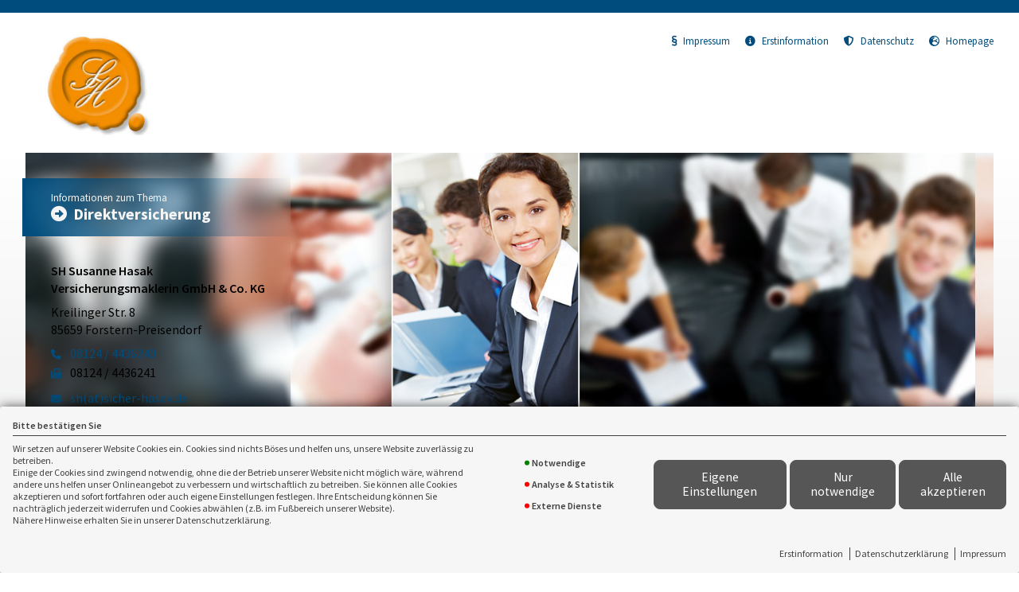

--- FILE ---
content_type: text/html; charset=utf-8
request_url: https://www.sicher-hasak.de/landingpages/direktversicherung
body_size: 32171
content:
<!DOCTYPE html> 
<html lang="de">
<head>
<base href="/landingpages/direktversicherung/">
<link rel="canonical" href="https://landingpage.vema-eg.de/MWY5Nnw%3D/direktversicherung">

<meta http-equiv="content-type" content="text/html; charset=utf-8">
<meta content='width=device-width, initial-scale=1.0' name='viewport'>
<meta name="format-detection" content="telephone=no">

	<meta name="description" content="direktversicherung">
	<title>Direktversicherung - SH Susanne Hasak Versicherungsmaklerin GmbH & Co. KG Forstern-Preisendorf</title>
	<meta property="og:title" content="Direktversicherung - SH Susanne Hasak Versicherungsmaklerin GmbH & Co. KG Forstern-Preisendorf">
	<meta property="og:description" content="direktversicherung">
	<link rel="icon" href="gfx/favicon.png" type="image/png">
<script src="core/js/jquery-3.7.0.min.js"></script>
<script src="core/js/slick.min.js" defer></script><script src="core/js/slick-initiate.js" defer></script><link href="core/css/slick.css" rel="stylesheet"><link href="core/css/slick-theme.css" rel="stylesheet" media="print" onload="if(media!='all')media='all'">
<script src="core/js/vmarkt_fixnav.js.php" defer></script>
<script src="core/js/jquery.touchSwipe.js" defer></script>
<script src="core/js/accordion.js" defer></script><link rel="stylesheet" type="text/css" href="core/css/accordion.css" media="print" onload="if(media!='all')media='all'">
<script src="core/js/email_decoder.js.php" defer></script>
<script src="core/js/vmarkt_smooth_scroll.js.php?proxy=%2Flandingpages%2Fdirektversicherung&proxy-version=2.3" defer></script>
<script defer src="core/js/linkconfirm.js"></script>
<link rel="stylesheet" type="text/css" href="core/css/linkconfirm.css" media="print" onload="if(media!='all')media='all'">
<script src="core/js/ajax_loader.js"></script>
<script>$(document).ready(function() { prepare_ajax_loader('.open_in_layer'); });</script>
<script src="core/js/topnav.js" defer></script>
<link rel="stylesheet" type="text/css" href="core/css/cookie-box.css" id="coib_style" media="print" onload="if(media!='all')media='all'" ><script src="core/js/cookie-box.js" id="coib_script" defer></script><script src="core/js/safeiframe.js"></script>
<link rel="stylesheet" type="text/css" href="core/css/safeiframe.css" media="print" onload="if(media!='all')media='all'">
<link rel="stylesheet" href="scripts/css/fonts.css" media="print" onload="if(media!='all')media='all'">
<link href="core/css/font-awesome.css" rel="stylesheet" type="text/css" media="print" onload="if(media!='all')media='all'">
<link href="core/css/hamburgers.min.css" rel="stylesheet" media="all">
<link rel="stylesheet" href="core/css/normalize.css" media="all">
<link href="scripts/css/root-vars.css" rel="stylesheet" media="all">
<link href="scripts/css/lp-base.css" rel="stylesheet" media="all">
<link href="prod/direktversicherung/prodstyle.css" rel="stylesheet">		<!-- Matomo -->
		<script type="text/javascript">
		  var _paq = window._paq || [];
		  _paq.push(["setDomains", ["landingpage.vema-eg.de"]]);
		  _paq.push(["setCustomVariable", 1, "Company", "8086", "visit"]);
		  _paq.push(["setCustomVariable", 2, "Product", "direktversicherung", "visit"]);
		  _paq.push(['trackPageView']);
		  _paq.push(['enableLinkTracking']);
		  (function() {
			var u="https://analytics.vemaeg.de/";
			_paq.push(['setTrackerUrl', u+'piwik.php']);
			_paq.push(['setSiteId', 3]);
			var d=document, g=d.createElement('script'), s=d.getElementsByTagName('script')[0];
			g.type='text/javascript'; g.async=true; g.defer=true; g.src=u+'piwik.js'; s.parentNode.insertBefore(g,s);
		  })();
		</script>
		<noscript><p><img src="https://analytics.vemaeg.de/piwik.php?idsite=3" style="border:0;" alt="" /></p></noscript>
		<!-- End Piwik Code -->
		<script src="core/js/mobnav.js" defer></script>
<!--iFrame Resizer-->
<script src="scripts/js/iframeResizer.js"></script>
</head>
<body>
	<div id="cookie_opt_in_box" data-pos="bottom" data-animate="0" data-movable="0">
		<b id="mover">
		Bitte bestätigen Sie		</b>
		<div class="coib_body">
						<p>
				Wir setzen auf unserer Website Cookies ein. Cookies sind nichts Böses und helfen uns, unsere Website zuverlässig zu betreiben.<br>
	Einige der Cookies sind zwingend notwendig, ohne die der Betrieb unserer Website nicht möglich wäre, 
	während andere uns helfen unser Onlineangebot zu verbessern und wirtschaftlich zu betreiben. Sie können alle Cookies akzeptieren und sofort fortfahren
	oder auch eigene Einstellungen festlegen. Ihre Entscheidung können Sie nachträglich jederzeit widerrufen und Cookies 
	abwählen (z.B. im Fußbereich unserer Website).<br>Nähere Hinweise erhalten Sie in unserer Datenschutzerklärung.
				</p>
			<ul class="cookie_groups">
				<li class="checked" data-id="1">Notwendige</li><li class="unchecked" data-id="2">Analyse & Statistik</li><li class="unchecked" data-id="3">Externe Dienste</li>			</ul>
			<div class="coib_buttons">
				<button id="cookie_opt_in_btn_manage" onclick='coib_settings(this)'>Eigene Einstellungen</button>
				<button id="cookie_opt_in_btn_basic" onclick="coib_accept_basic(this)">Nur notwendige</button>
				<button id="cookie_opt_in_btn_accept" onclick="coib_accept_all(this)">Alle akzeptieren</button>
			</div>
		</div>
		<ul class="legals">
			<li><a href="erstinformation?coib=noshow" rel="nofollow" target="_blank">Erstinformation</a></li>		
				<li><a href="datenschutz?coib=noshow" rel="nofollow" target="_blank">Datenschutzerkl&auml;rung</a></li>
				<li><a href="impressum?coib=noshow" rel="nofollow" target="_blank">Impressum</a></li>
	</ul>	</div>

<div id="wrapper" class="" data-nav-type="allinone" data-mobnav-pos="right">
			<div id="mob_wrapper" class="right">
			<div id="mobnav" class=""><button id="mobnav_btn" class="hamburger hamburger--spin" type="button" aria-controls="mobnav_ul" aria-label="Menü öffnen">
  <span class="hamburger-box">
    <span class="hamburger-inner"></span>
  </span>
</button>

<ul class="watpage_main_navi" id="mobnav_ul" role="menu" aria-hidden="true"><li class="hasSub"  aria-expanded="false" aria-controls="mobnav_sub_info" aria-haspopup="menu" data-target="info" role="menuitem"><a href="javascript:void(0)" id="mobnav_sub_info_btn">Information</a><button type="button" class="toggle" aria-label="Menü öffnen" aria-controls="mobnav_sub_info"></button><ul class="" id="mobnav_sub_info" aria-hidden="true" aria-labelledby="mobnav_sub_info_btn" role="menu"><li class="hasSub"  aria-expanded="false" aria-controls="mobnav_sub_info--entgeltumwandlung" aria-haspopup="menu" data-target="info--entgeltumwandlung" role="menuitem"><a href="entgeltumwandlung"  id="mobnav_sub_info--entgeltumwandlung_btn">Entgeltumwandlung</a><button type="button" class="toggle" aria-label="Menü öffnen" aria-controls="mobnav_sub_info--entgeltumwandlung"></button><ul class="" id="mobnav_sub_info--entgeltumwandlung" aria-hidden="true" aria-labelledby="mobnav_sub_info--entgeltumwandlung_btn" role="menu"><li class=""  data-target="info--entgeltumwandlung--direktversicherung" role="menuitem"><a href="direktversicherung"  id="mobnav_sub_info--entgeltumwandlung--direktversicherung_btn">Direktversicherung</a></li><li class=""  data-target="info--entgeltumwandlung--steuern" role="menuitem"><a href="steuern"  id="mobnav_sub_info--entgeltumwandlung--steuern_btn">Steuern und Sozialabgaben</a></li><li class=""  data-target="info--entgeltumwandlung--arbeitgeberwechsel" role="menuitem"><a href="arbeitgeberwechsel"  id="mobnav_sub_info--entgeltumwandlung--arbeitgeberwechsel_btn">Arbeitgeberwechsel und Insolvenz</a></li><li class=""  data-target="info--entgeltumwandlung--weitereinfos" role="menuitem"><a href="weitereinfos"  id="mobnav_sub_info--entgeltumwandlung--weitereinfos_btn">Weitere Informationen</a></li></ul>
</li><li class="hasSub"  aria-expanded="false" aria-controls="mobnav_sub_info--kasse" aria-haspopup="menu" data-target="info--kasse" role="menuitem"><a href="kasse"  id="mobnav_sub_info--kasse_btn">Die Unterstützungskasse</a><button type="button" class="toggle" aria-label="Menü öffnen" aria-controls="mobnav_sub_info--kasse"></button><ul class="" id="mobnav_sub_info--kasse" aria-hidden="true" aria-labelledby="mobnav_sub_info--kasse_btn" role="menu"><li class=""  data-target="info--kasse--steuerbehandlung" role="menuitem"><a href="steuerbehandlung"  id="mobnav_sub_info--kasse--steuerbehandlung_btn">Steuerliche Behandlung beim Arbeitgeber im Überblick</a></li><li class=""  data-target="info--kasse--insolvenzschutz" role="menuitem"><a href="insolvenzschutz"  id="mobnav_sub_info--kasse--insolvenzschutz_btn">Insolvenzschutz</a></li><li class=""  data-target="info--kasse--arbeitgeberfinanzierung" role="menuitem"><a href="arbeitgeberfinanzierung"  id="mobnav_sub_info--kasse--arbeitgeberfinanzierung_btn">Arbeitgeberfinanzierung</a></li><li class=""  data-target="info--kasse--arbeitnehmerfinanzierung" role="menuitem"><a href="arbeitnehmerfinanzierung"  id="mobnav_sub_info--kasse--arbeitnehmerfinanzierung_btn">Arbeitnehmerfinanzierung</a></li></ul>
</li></ul>
</li><li class=""  data-target="angebot" role="menuitem"><a href="angebot"  id="mobnav_sub_angebot_btn">Angebotsanforderung</a></li><li class="hasSub"  aria-expanded="false" aria-controls="mobnav_sub_makler" aria-haspopup="menu" data-target="makler" role="menuitem"><a href="javascript:void(0)" id="mobnav_sub_makler_btn">Warum zu uns?</a><button type="button" class="toggle" aria-label="Menü öffnen" aria-controls="mobnav_sub_makler"></button><ul class="" id="mobnav_sub_makler" aria-hidden="true" aria-labelledby="mobnav_sub_makler_btn" role="menu"><li class=""  data-target="makler--versmakler" role="menuitem"><a href="versmakler"  id="mobnav_sub_makler--versmakler_btn">Warum Versicherungsmakler?</a></li><li class=""  data-target="makler--leistprivat" role="menuitem"><a href="leistprivat"  id="mobnav_sub_makler--leistprivat_btn">Leistungsbeispiele Privat</a></li><li class=""  data-target="makler--leistgewerbe" role="menuitem"><a href="leistgewerbe"  id="mobnav_sub_makler--leistgewerbe_btn">Leistungsbeispiele Gewerbe</a></li><li class=""  data-target="makler--vema-app" role="menuitem"><a href="vema-app"  id="mobnav_sub_makler--vema-app_btn">VEMA-App</a></li></ul>
</li></ul>
</div>
		</div>
			
	<div id="content_wrapper" class="">
		<div id="header_wrapper" class="">
			<header id="header" class="">
				<div class="limit">
	<div id="topbar">
		<div id="logo">
			<a href="entgeltumwandlung"><img src="data:image/jpeg;base64, /9j/4AAQSkZJRgABAgAAZABkAAD/7AARRHVja3kAAQAEAAAAPAAA/+4ADkFkb2JlAGTAAAAAAf/bAIQABgQEBAUEBgUFBgkGBQYJCwgGBggLDAoKCwoKDBAMDAwMDAwQDA4PEA8ODBMTFBQTExwbGxscHx8fHx8fHx8fHwEHBwcNDA0YEBAYGhURFRofHx8fHx8fHx8fHx8fHx8fHx8fHx8fHx8fHx8fHx8fHx8fHx8fHx8fHx8fHx8fHx8f/8AAEQgBggHnAwERAAIRAQMRAf/[base64]/[base64]/Zx6PlA+f8l4zuKRzl61xWnkwHN4sH/+gCnsd/Ref+bi9fhLP/Hyein/AJBiKgfuRU7aO/oo/wA/D/2+E/sy/wATJ6fozxZGylP6czT/AA/FelNzS3KXlbFaOcNgOB2Xvq8yoUdUBVJmA7gpgKhSFQgIFVGpMAcD0OnwTUVUggICAgICAgICAgICAgICAgICAgICAgICAgICAgICAgICAgICAgICAgICBUIHcEGC5vLeAVkeGnXReWTNWnOWdMdrcocC95QxhLYBQ61cdfdRVefusRwjx8G/h2Fp4y4F5nLqZ3mkNOlNFUZu4Xt4/haYtrSrmyXspJq5x+K0bbi0+bZri08ms+4JrqfmvG2SfV69ET5NczE11OntXhNp9XrH4LW31xG8FkjvfXZT/kXjzR9uvnDu43mmSgpG9wcwU1O6tNr3rJXhPLx7Fdn7ZW3GPHxSFnObcsHdGe/ruriveqaeP2Vs9qtr4/djfzg/kjAH+b/BYf7r2ePczjtft8e9gk5zefkYweK8Ld7t6ePczr2uPOfHvYv/ADi+B1DT7hRYf7q3p49zP/V19fHvZBzq4G7Wn3g/0Wcd7mPH8IntMevj3r4+eur+pGCP8tf6LOvfvWPHuYz2n0nx72/bc1x8ppI0g+K28fe8dufD3/s1cnbbR4/l1LfPYqXacAnoQVvY9/ivyn9f2attpkr5N9k0T9WPDq+BW1Fol4zGi7vbWimZ0Y6q1ClJVRE6gpBAQEBAQEBAQEBAQEBAQEBAQEBAQEBAQEBAQEBAQEBAQEBAQEBAQWucAKnQDcqJRHNxMpyGOEOjhNX6666Ks3O/isaQ38Gzm3GUTu8hLM4ukeSVz+Xc2tK5xbesQ50t0DWmnjVad8jYrilozXzG7u/FaVtxo2q4dWm/IEk0K1r7l71xMJvJCV4ffllGOFP3LlH3pPtqetrun3pOhkZOPFelMpNW1Hcmm6265XhNGT90P7ln91HQtddt/uUTmgjGsNy3xWP3IT0H7hp3KxnJEMukM48UjIdJ6wO/wop+5Bpop6rmuDmvd7qrGMs68JRNYnyb1rn8jbaxSnTcHWq3cPccmOeevu/Zr5NnS3kkGP8AuBNoy5aCOqt8H/0FonS8ePcrM/adOMePiluM5Bjr0H05A1wpVrvauh2++x5I4Tx/NTZtranN0/UZ419y3ObXVBBrRSKoCAgICAgICAgICAgICAgICAgICAgICAgICAgICAgICAgICAgEoLXPDWlzjRo3KiZ0giJmUYzOcc5xhidRorVwVDu97OukLXa7b1hFrq6NTV1faqPNm1W+PHo5N1ftGztfiq/Luohu48OrmS3cjzoVXX3Ey2IxsBc89arwm0y9YjRb5lEpPMiDzIk8yC4EpCNFwlcs+smsHqvT7ko6VDK9RN5k6T1HqNTpPUemuiemFTI7RT1yjpVErlP3JR0rxMepUxklE1PVKyjJqdMq9zeoqVPCeMoiNFzLmeI90b3MPiCs67q9J1YzWLc4SDE88yNmQyZ/qRCgIINVdbLvt6zpbx8FVuO01tGsc/HtT7Ecmx2QY0xyBr3Uqw1H4hdjtO4Ys0aVnWfwn9nPZ9lfFPGODsiRtaV1W9MtTVcCCpInURIgICAgICAgICAgICAgICAgICAgICAgICAgICAgICAgICCjqDdRPoOByHJ9g/bsdQ0PcfwVTv8Ac9M9MLDZ4eqdUNurjtb9VTrUrm8+TjMr3FjcK7vjWlVU59w36YnNfK55Vba0y2axotCxZKoCAgICAgICAgICAgoa9FICvVQK1KCveVOqNDuJSZR0rXDykeKRJELoLy6tiHMeQW/TQraw7q1JiYl5ZdvW0cU2459wXVba3o760DZP7fFdj2zvsWnpycPHshzm87Zpxjx8U/tr2GZodG/ua7Yrp6214xyUduek+TaDgVMSjRcpBAQEBAQEBAQEBAQEBAQEBAQEBAQEBAQEBAQEBAQEBAQYrqQRwPefytJXnkv01mfRnSNbRDz7IXrppHPedenu6Lkdxm6rTLosGLp0Ry/uzsD4qm3ObTgs8dXGe9znFVF51lu1jgoAsZZKqAUggKBQkDdZaSancPFRoSqiNYUqPEfNNDVQSRn8w+YU9MpDJGPzt+YTplGoJIzs4fMJ0ylWo6FQFUAkBNCFVAKRQ16JqAr1STVVRCIUIBCmJRMMD2lurT2noV61tx1Yzy0d/AczvsfIyOQ98NQCD1XSdt7vak9M+Pgpd72+to18fq9RxWaivoRKx4oQPJ4VXbYM8ZK6w5nNjnHOkuvG4Ebr0iWC9SCAgICAgICAgICAgICAgICAgICAgICAgICAgICAgICgauS1spgN+0rx3P8A/OXph+uHm186hPsFD8FxWfhLqsXFG72Ql3zVHuLcVjjhphactiFUBQCBsKqdEKAgiuw9uilPS1brJ2dv9bg53QDX8F60w2s85yRHNybjlUQ8sUVT4/8Aqtumx15tX/L0mdHPl5DkZDQO7R0C2K7OkMJ3Npar7zJSHWUnwXrFKQ8pvayz/vnaue72arKJojSQNvB1cfiEmaI6ZVD71pqHOHxWPyGks0WTyLPzEU/[base64]/TYa6BWWPbVo08mabNFttO86uJ9pO69fuRDy6ZbUVg/SrfwXnbND2rSW5HjQQPKteczOuNssxg/tXnOZlGOGZuMb4LznMy+3C7/jW+CfeT9uFjsY3+1TGZH24YZMWB+X8FnGdjOOGtLixvSi9a52NsTTfYEV0JXtXNDC2OZY2G6gf3NcQOoqs56bQ84m0OrYcilDhFLo3TVamXaRzh703HqkFvcxSjyPB9ir70mG7W8SzdaLDRmooFUFCFItc2o1UwhpzRkL2pZ4zRv4Hkd1jrpvc8+lUVHuV/[base64]/0201oPBY6ymIhQNZ0Tiy0V7W+KHTCnYw+1Rqg9NvQAqdSarHwCmrR/BZRZjarBJZMcPpos4ySjoaUuOaQdF7VzPG2NzZ8YakgUotqmd4zj0arH3VrJ3NeT7F6z02h5xaYlIcbmo52+nKe14pTQ61Vdm20xxhu488TwdUEUB8VqzDY5qrEVQUNVIxzMqFNZYTDn3ERAqBqtrHZ4ZK8Eg4XyWWzvRBK/[base64]/J3N7K6ji1n5QOquceCtYV+TLrKtnYkip1PVY5MyKU1l2rbHspstLJlbdcTpRWjQNAta15e8Y9IbHptbT2rzidSvBcBv7E0llMS0rzNY+0BEkjS8dK7LYxbW9+UPK+4rTg40vMXl3bbxNdXYnX5Ldx9u9WtfeT6Lob/AJdd1NvazOaP/jheRr41C3a9o6o5a/n/AC1rdwjznx7m02HnoHcbG5p/+k/0T/Tz5V+P8sP8+vqxyXnJoCDdW07R/niczbfWi88na5iOMePe9Kb+F0HJYi7smYGO21IqtG2ymOTbjc9btxOZJG17BQFaFqzDarbVUtWGqVrom01WUSTXVryW0Z06lekWlhekRzcm+js4zRzwHDpv+C28c2nya1oiObmPDDrC/[base64]/P34scXC55lNGxt036lxp2hdBs+3RrEaaypdxvejnL0LB/ZnEWTY5+VXv7i4+o2kBIb7Q9wFf4roMexxYvrn9f6Kud3lyfT/RJY28RxlW43D2sLW7PkY17jTbU9zvmV537pjx8Ir8Z/ZNdje/G06rJ+cSx0YyVkbR9LYYwAPfVpVfl77b/tp+X8N3H2mJ8fy1zzu9rpdvp/pb/wDavCe/28rfD+Hp/qa+nj3r2c3nkBa+Rso6iWNpH4BZ079b/t8P4RPaK+P+VP3+EvDS6xllM78rhGGOBPXZbX+2jJGl46vh/Rr27dNZiYlGcqy2ZdFluAGj+3b2Ae5cvvopFuEL/ba9OjSJFFpQ2J9jk5LPW1oHNYRJMK+UdKe3ZbmHaWv5cGrlzxXhHNq4TDc55RITjoXR2jvruHnshA/1HR3wV/tu1axExH8fFT5u4VrOk8/HsSy1+zmChZ3ZnOSPlNPVhtY20r/rcHKyja4qcL2+E/0a33ct/pj9Fbj7Uccmd6GByUrrwAllrP2tLiBXRwDR06lef+Pgy61x26r+mkx+vBP3MuONbxpH5InLh57YujmaWSxOcx/[base64]/Csz6OBicZk+Y5xmNt6shce6aSmjY+tfDZdP2zt/Xb8FJut70xr7nsMEOD4lZfssNGxrmtAnu3DukeRtr8Srrc9xrg+WnOPHorcG1vmt1W5IpfZ66uJXPaSA6tSTqVxu77jfJaZ8fo6TDtK1jg5r5JXmr3l3sqtCcky2oiPRZ7gR4rHVOsnmTUKeIJ8E1Rpqd1DrVvtr/RZRafKUdMfitkkYwF7j2huvceqmsTafVladIRm7z2QvbkWOOZ3vmPYwgHu7thT/FXO02HVOkxrKr3G6isap/xn7QY2wt477lzzdXhpILFhowEa+YtXTU2tMEa35x5f8KO+4vknSnKfHm7uU5QGRi2tgLe2jHbHbx+VgA9jQqnf95meGunj8Fjte1xEazHHx7UXuMtdyOLy4NDiAGDSm/Vc/k3eS9lvXDWsNTg91eZT7hWTYXF0du50r37ANY0h1a+9XvaMEzmiZ4c/wBFV3TLH2ph1+XxwzZK4kZqJJZHA9NXLR7xl/8Abrpo2e21+TSfJH227WgUGqqJs34q2G6DVeUvWFaqBVBQ1UmrFcRgt8VlSWNquJdQ6k1pvRb2OzVvSPNJ+B5tzJ22krtOg1XZ9o3XVXRzm/[base64]/gNVubOvz6+TW3F9I09XoXFcZHxbiMMh0yeUb69zJTUMOzKj3rtcuT/Fwaf328e1zWKv38n/[base64]/[base64]/FeuGnVbRhmv011hCAXzzl7j3Fxr81dTEVqq9NZ1l38faACpHgtDLdt46O3DGA3RaNpbcRozALFkqoFNa1UwOVkYfWurdjvpc6nzLQrLYadXFp7nhpL0nnE5jvW27D+lFbxNY3wFCrrv2b/wBk09NP0VnacETj/[base64]/IElrZnZrt+5/Twousw7eu2r1X+r08aqDLktmnprybfI+Qz3Vw8AEl+7iRp7B7lzHce5zkv4/ZebLY/bqjorTU1PiqSZ1nVaTyVWMmioKIVe2oWUsYlYOqhkqoSoaoNa8ZVg+K9ccvO8ao9fAsq9u7SrLBbjDRzV1hPuEZQz2zY+6rmdunvqu87bm6qaOX3tOmdXpeKuSWjXwVk0khiNWBBegICAgICAgICAgICAgICAgICAgICChNERMuXnr/8Ab23Yw/qPB+S0d7mitdG3tcXVOqA3k9O/zV61XJZ8vB0WGvBHLudxeVR7jKs8dGlqSarTbEQdoJFTQBREomUZ5PfEuFq3cE1CtNji82nu78NGlYW9XDTwXtmu8MUcEltrejBoqu9uLepDdYKBeMvZcoBAUjUvIyTG5oq5h7h8Nf5L3wZOidXjkr1TEJnzNxuMdjMzF5oriBsUzxsHsA0PXqV0Xfa/c6M1ONZ14/8AKl7Xlik2pPOJRSN7XRhwPvXLzXSV/FoleDVQlRQBICkKjvHxKnTgaozyDJPu5G2NrUue4tPbv0Vx2/bTM66cVfus0RD1f7ZcChwNsMvf+WXsBHcQfHwqu+2+KuHHOrkc2ScltI5LOVcj9eeRzu50Yq2JvQDx+K5Pu3cptrEefj0dFsNjFI1lAr7N2NoH98we/VwjFXH+ANFz+Pa3yTqtL56UjTVybO35Py65/aYe3L2/31Hptad3OcSB08Vd7HtszbSI1lV7rdRSNZencY4Px/iMTLm6LclnAKmR/wDtxO/yg+9dB149rE6cb+fjjCrmmTP+H6tbN8mubyaVveXOd9T9gPABcpve6WyWnx/Re7TYRSqP+b8zu4+Kpb21nVZRGkKrFIgDdJRLM2hafYvWkawxlhcO0rC0aMtVFCVVAxzNDm069FlWSeTgZGHRworDDZpXhtcNyD4Mk2KtGuoCur7Pm46KLuGL5dXsWLuSO0V8F1Hmo/JLrOWsYRDbQEBAQEBAQEBAQEBAQEBAQEBAQEAoLTt7FGuiJjVCs/fmW7eGmrGaA/iuY3+aLWmPRf7PFpVE7+4HjvVc9nsuMNHDmfVxoqfJbWW/WNGMV6rCWS2V4ZG55NA0E1WVa6zEQxvpEcUEuZn3V66Q6guIBV7WvTTRV2nWXcx9vQA08FoZrtjHV3Ym0aFozPFuRDIFiyVUAgIKO1aW7d259izoROkpBx/JWv7WbEZBvdi7sanUuhediKLoOz76un2snHHPjy4qbfbWZmMsRpavxcTP8Tz2Heby1DrzGuq4TR0fRo6ODSSPkvXd9omsa1jWvr4ljt+4Rfhbhbx7HHizlk4d0jgx2xABOvwBoqO+1t5Qs6566c2wzLY5w0naPfUfiF5Tt7+j0jJWV/7+ydtOw/EKPsX9D7tfVzM5mWQQmKB4fK8H6TWm3gtrabaZnWeUPDcZoivBJPtHwgXd4zKX0bnADuBOtCa00Xfdr2vTrf15OU3ufqjSJS/7ic4xmNjdYska58IBdA01JPTbb4rS7tv5tPRXx8Gx23a9MdU+byiO65fye5dHibCaVr/ztb+nrsC91GilOpVJh7f9ydfqstM28isJNg/s62J7bnld7QVD3462ILnFvR8je5oHuKuqbGmKNbzp6Rp+yrnc2vOlI/[base64]/ABVrlnRXYvmSmyjAYFVZJ4rClXSaPKFrS94XICgEBBQhSLo5JI3Vbv7dqe1ZVtESxmJd3D8iuLA9kEzmM/NGdWur7CrrZdzvi5W+H8K/cbCmXnHGG7d2vEMuC/JYlgmd9U9m70ia9XNq0K6/2WHL9deP4z+yrnZZMf0S5Ev2x4dckm3y9zZt/LFNEJN/Asp/Fen2tpflPTP4WljFs8TxjX84aNx9oMZ21/8AJo2sqKGW3eKf+4LG+0wxGv3NP/zKZz5eXR8YYbH7V28mVh/Y5WLKNB8/pM7Aztpq7uc6q39l22kzF+rrj8NP6tXcby1Y000ewG2x2FwzbD1XQ97CDJEB3VIoTqCFZbvPTHWKzOivw4rXt1VjVCrbjvALCUzvx7sldlxebnISB2p69o8v/tVDO4wYuMV1mfPWVt9rPfhM8PybN7zAMi9KF4ijaO1kFsPTaAPd/[base64]/[base64]/mvXHW0zpDzmIjk493zv8Ab/p29ZC3RrnHf3VVlTa3n6paWTPWOTR/5LP5yeK3e6RkUjvM0ClB8VbbTYzeYiOSu3O7rWNNeMveeBYK14/gBJKBG4+Z8rgAS32ldfStcOP2Q5+2tr+2UV5RyeG/uX/t7lr9S1rWnYBcP3Tf9c/LPDx7HU7DaRij5o4o3JLLI8lzu6lN6rnpvMxGq4iIiOSzU6ACvsWPBMasV1eRWkLppXto38hIqV6Y8U3nSHnkyRWOKO28uf5Lk22OIhe9xNQ1ugA8XONGt+JV9s+2zbhWNZVGffRSeKVHE5DGs9K9/wBxlGu1DqEe1pIKqN3t70vMTHJZbbLF66wtdoNd/DqtOGzbhzcfK8gt7J3psIkn18o6e87Lew7Obc+ENbLniOGvFq4jBc45ZKTYWzm2g/3LiT9OIV/zntDtuiv9p2qdNax496ny7+sTpKR2n2g5DBKTHfWV1cMHe6COR/eB/mB0Wzl7TNqTNZ6reniXhj7hETrPCPHsW/t5ogGyijxUHw0965DL8vDTR0eO/VWJZIzQrxjmynk2gKtIW7HGHlq1HCjiFpXjSXtVRYslrlI1bwfpfNeuPm88kaojkQWvqN6q529lbljjD07iM3fh4XE+C7zZ2/[base64]/j5uf3W9ittOdvJOpWfbrhlqy1tcczKZJ1O2W4Ac5zxsaEGg1W7/AJWLHfoxx1z+Mx+rX+xlvHVeemsfhKacQhbmLQZLI4+3hkcaMZE2nbT+C6DFFtPmjip7zWLTpydXIXeDu5XYq4lANAOw1ANegWrbd4rZOi3P83t/j5IjriEB5R9r2wvfdYr9MkEiJvWnvVfvuy1yRM0jj49Zb217tanCfHwefXORvsa90V9EQ5mxdptvquQy9vtWdJ4S6HFu+qsTHFzrrl8skfZbx0c6oDhv8BuVni7dx4scu84fg7XE/thneQytyGWkfY4rR0kzxR7wejGnXproui2va506r8K+PaqMvcOXT80+7+j0iS7w2BsDY4eFtnZsHa57B+rKR4uOq8953KmL5acv1+HBO32d8luq3GZ+CHZPKukrJO7tYNQD0H9VyubNfPOkcnQ1wxSvtQ2/ymUy16bHGBz3SUaxsY8xJ/i1Wex2ETMRprZobjdaVekcS+12IwtvHkuTM/d5FwDm2DiHxtP+cA679T8Cukptse342428oUltzky8K/TLJzTnzrC0bBD2Nfq23toxSOMCmpPl2VXuu45Mk9NZ0iPLxDew7SmKNVPtIckWZDlWUle+OZghtu6tC7uq4gUrTZWPbsP2sc5pae9yfdtWkRy/ho5l5dcgHehc73uK43uN4tfV021jSujQbutGHv5NyKmi3cbwtza04pIVq5fql7UY15M1HKRq3g/TXpj5sLckSygNTTfVXG3V2SOKe8Emc/ENad2kafNdv222tHMbyNLvRcQ+gA66KxaaYWbqxiqDYQEBAQEBAQEBAQEBAQEBAQEBAQamUnEFlI8mhIoPeVr7m/TSZeuGutoh5xeSV7/efmuNz31mZdTirwiEcvZKO+aotzf1WOOvo0dKlaUthVBQ7hII5ohyQk5Aq42n0K7cfWzYoV7F55040jjoAT00VdZvV5Lp7llrC6WSnY0ahTjxddtILW6YRaXkWXu7kwY1ru07Bre6vxOyu9t2zrjlr4/FV5N5ES6ljb8ra0S3UUjoh9R7Rp/01WW97VbFXqmukfj/ACjBva3tpE8XYaCK1aWu2dXxXP2WteS5YshSLXEt8/RoNQpiNYRbk4mEwtxyvlcWN1Ft3epM8bNjYQHfOoXUdo2f3JiFF3HcdFU75vzKzwlk3FYZrY4IgY4IWjR2wc99P4Ld32+m8/bpwirW2e1isdd+bk/brhF3mb//AJjKFz607S7YA16H3K27bsOiOq8cZ8erR3m8m3COUPXMrf2uFxwgtw3vDaRxVANBuVsdw3UYqTLX2mCck8OTxrkvMYrTKtjEX7iQmpcToCfbuuJmb5Z6vN1FIrSvR6pdxvn1263HcAYtB6cxNfbQ11CsNr3m9NIny8ejT3Xa62jWOE+PazZ/mnC4rR78pjbec/mjb2Pc4np9Ktb95rfh0/H+GjXtVtNdeXj1Y+J998W5ePEWWCwjdYiy2Z+6m9moq3306rY22W0R12r01/HV4ZsdfprPVM/kzch5XM+rT29ja+nCzYDT6jpVUPc+7zaZjXh5eNFtsO2xWuuiCZTMemx1xdSdzte0a0HwXN1rbJZc9FccIxjMdn+XZRtnZ95Dj5nAeRjT+YnZdLsO2Tb6Y/HxqpN1vYprEy9rw/HePcJx7IrKNkuV7f1rx/md3U1P8VeZ8tNrT5fq8firMWK+4nj9KE8s5lLGJKS987jvrUn/AAXJ5dxfPfhPPm6HFhripwhx+D8OvuY5V+SychZhbYh07iR53a+Rp+Gqt+37CI4z9Ec5Vu93sxHTHN6LyTN28FrHZ2DBBaRAsghaKNoKLDu/dImOmv0+XjR69t2X9080Ke9z3l73VcVx9rTPNf8ATEclW7hYwmW7AKkLfxNe/Nr3QpItXN9T1xsK8XotcpgYLoH0ivSnNhbkieT+o/FW+CVbmTbgIIx3xH812/bI+RzW95w9DxbqOHwVk0kysT+mPgg3EBAQEBAQEBAQEBAQEBAQEBAQEHE5ZMY7BrRu51fl/wCqre530xt3Y01s8/u3u7SPzVJI965HLPyulpHFHrpxL9VRbidZWVI0a7eq8Ga5Ewofw1SERzhEeStIyFehFQrfafQrtz9TNivyLzzpxJHGKtp40VfPNu1nRxcvBcZHJQY6Anvle2Og0+s06q27dTWfbLQ3d5rWXrWG4twfjEMFjdRNlugB60zu40eenlXbxucO3mMfn+bmZw5M3zRy/JI8hNhLbFTwWgjb60ZAbEBU127v8VlvdzjnFMerz2mDJ92PY8rvxG2YsYa9ulfHQL5puJjXSPJ3GLk1lrvRQkDdTCJtEMdyO63eQaAD8VlT6kWng7H2sgjtLbkF+BW6htqxeOoefxaF2vZNJpe3nXT46ua7pGl6a8p1/o5nEOCZLk2TOTv+6ODu7qaEdtTr/Bb/AGrtkUrF78/Htau933VaIryh7LNPj8BjmwRAd7G/psA1NOvwVjvd3GKstHBtrZbex41zX7jtNzNDbtEs50kk1IHgAuPz3vmnjydHhx1xxov+3fCzevbyjkTP+2ZU2lq8U9V3SoOtB7VabLaVxRNrcmpus/XPRVoc75BZ285t7KJrZnvJeWbR/wCRlFRzj+7k1hv45nHj0ji6f2/+24mYzkfJgf2od329m/6neDnD+q6TadvjHHXfx7pU+43dss9FUo5LyZz3+nC0NDB2xRN0AaqXufder5Y8fBabHt+lePNBctlo7Vr5neeUgloJ3puqHFW2TmtLWilYhxePcezfNcq2FhdHaE1kkpRrW+8+NF1Pb+19Wnp49qi3u/6Yl7fb2eG4diG4/HNa2ftHrzU108Sferjebmm3p01Vu2w3zW6p5PLeVc4ay5kZB55R3EmunTcnRcjki2adbTwdFFq4uEMXDft9f8rd/wAxm5X2mFrUAgtfKfBgOtBTU06q52GwiONvoj4q3dbzWemv1PQcpmLDGWcWNxkLbexhaWsgaPrIp5nFeXcu71iOmvLx7Gey7dMz1T9Xj2ofdXk91J6km/Ro2A9i5PJmm/N0OPFFI0hgIXjDJkZukQS3oFYYmvbm1rv/AHFq5/qe1GFeDNQhSMNwP0yOp2WdebC3JE8q2hPxCttur8scUy4C4nHkDoR/Cq7jtc/JLmd99T0LFmrgfaFZtFNbA/pj3BBuICAgICAgICAgICAgICAgICAgEgIIzzGYGGJgPmHcSPYaf0VL3m/yxHms+3VnWfyQS8fuR4Lk81/l0dFjcGckvNVSZJ4t+nJib1WDNcoIUpU06kGimERzhF+UMpcNf+XtpX2q22Ux0zDS3NfmWYt3maozwwxzxSSKtPdRVtm/RkxjWW/I7K/cKtjnjc6v9oOp/irTtu6imSvVyaO+wTkpMebu86vLvHZ2WR1XWt2fXhloC0g00qrHvG3yVzdUfTPL3Q0u35q/b6fOvNy2cmddM7Gv7C4UOhadPYVU5NzliNJ/osaYqc2HuqTr3HqRqq+0TPFtViI5KOkY36j2+/T8UikzyTM6Ode8gx1qD+o2Vzd2Nqf4jRbOPZ3t5PG24rDhvzWWzEws8bA4OkNGtaK7q32vbNZ4cZ8e1XbnfREceD1LgP215BYD91f3hiErQJrc/mYa1BpVdhsdhG3jq85c3ud39ydHoLgLawdbYCO3dPEKNZI8sAr40a5e+XJ1RP25+fx6vCuLjHXyedZngv3Mzkj35HJ2djbuJq1kr3ODfcGNafmqP/VXvbqyW+H7St43+OtenHHj8zCfbTiWAkF3kbp2ZvGULYQ3shaRuT4/Ne/RgwRrzn83nE5svCOEfk5fPfuNJG42Nn2mRgAb2f7cbTsGgePVVe43d88xXyb+DBXFx0/Nk+2f25N48ckz9DEHerDA7YkVPcRvp0V1sdhXFWb2Ve83dslumqUcp5MZSWRikDQWxRAUPvVH3fuczwjl49i17f2/SHneXzEdpE+5c79V30sOtVzmLHOS0arm96466RPFyeOccynMMo1rmujiJBJ0ADTvv7l1nbe19XGfp8e1z+93vS9we7B8JwYtrYsZIG0e/wBo6mnv0VzvN3Xb06YVu221s99Z5PH8zy7NcjyL8fgreeSR7i0lo73uLuvg1vvXMxhtmtr5yvb5a4I08oSTjn2osMS6PI8olbdXTaPZi4zVgdv+q75aK4rt8e3jqvxt+autnyZ7aU+l283ynvZ6EWjI9IoGDtYweA2VL3DvNrcI4ePwWO17fFfL8/X4otcTyzSF7jodm+C5zJlm06rmlOmODGAvKZZRAQTRIF7BqsqRrLGzoQDQ1Vhih4Wni0rmvqlaWefme2NiXi9BBin+n2arOqLItmGijj7a/JWm2V+XmkX25n74ZIgauB7qezVdr2q+sTDmt/WddXpeKOjferlXeSaY8/pivsQb6AgICAgICAgICAgICAgICAgFRItcliUR5g+k0bevZ/NUHeJ+aFx23zQu7cAynXVcvmlfUhwpDV5VLk5t+vJaAsWSqgUO9QpHA5XEf2zH06mv8FYbG3GWpuvJzcY+j2k7aLY3ENfGlFu6ra+5VdoWGP1bAIFO5vcKg/JRXT8k9MTw+KT47MWVxYDGZS2be2IrQHSSPu/tcuj7d3KsUjHeOqvu/opd1sbdfXSdJcrIfbLFXknq4fMi3BqRBeNJcK7APGisp2m3yfRbSPTSWpO4zU+uuvt1hzz9oOXSH9HI2cgHX13j+ACmOz+k8Pw/lhPcdecaePwU/wD8V5fL5Z76zaz+4yvfT5hZV7REc5+H8sbdw9I8e50cb9kcVBI12Yy0crBQllv3a+Pdp8lt12WHHxtOvva9txkyT8tfimuPj4fx2Psxdo0yAD9WQf2+069V6X7phxV+WP1/ZEbHJkni0crzZ01R6pA1Hps2+apN33yJjx+y12/bOnjpr4/FGhm5TMXlgDa6a6/FUUdxnXl49y0rttY0ZTyCbuoxmp8XUHyXr/tLRHj9mH+HHNFeScxuSHW0UpEhqHdooAP8VlhjJlnWeUsclq0idHY+2H22flLhubyw/[base64]/haf5fCKYo1ivn/wAu5a3mAwFsLLC24soQKOkbrM+nVz9155u7UxRpSNI8ex6Yu33ycb8Z8e1Hslmri4lcGE9rt3V1/jquX3e+nLbXx+i7xbWKV0lzCXE6mvtVfadeLbrXSBYpEFKoMsY8wXri5sLOgwhsZJ0AVjSdGtPNzZXd0jj06KtyzraW1WOC1ebIQYp/oIWVebGyL5fRrgfAq12/NoZnV+3EnbO72tK67tM/NLnt99L1TFHysPjRdBMcVVHJNMc4en8kHSGyAgICAgICAgICAgICAgICAgFBa89EmOBPJDuaaXMTjt2b/Fc33njaJXPa+UoXedVzOXk6Cjiv+sqnvzbleSiwZCApkc7PQerj30FS3VbG1tpZ4biNaotYvo8U22HwVpkjg0MWvJKrKQFgVVkrxWWOdIbwqQvGWei5rnt2NEidETXVsRZC6j2II8HCq9qbiavO2Cvk2WZ65A/22/On4LajuNo8fw852sSvdn7mn+2P+pyme428f8Mf8SGGTM3jxRp7fFedt7e3j+HpXbVhpvnnkNXvcabVK1pzW9XrWsR5LNACSKeJXlzZ6yqCCKjWuymYkcrN5iGytiW+abXtHgtrbbab248mvmzdPCObLwDg19yG/F/dsd+3JDqHQU1ruu37X26OFrcPTxq5be73jpD1Dl/McJxaxbibRzTchn+zHUuA00cGg07vavfue/6Y6KfVPk89htYyW6rcnltzH9weRv78fi7htq8/p+TtAB8XP7QqGnbr5fmmNVtbeUpw1Uh+1XLZLhkN7o55/[base64]/9uYXd3qEeXtIr7Sut7ZSddfJz++nho9Oxh0YPBXsqryTTGmrPkoHWGwQEBAQEBAQEBAQEBAQEBAQEAoLSCSEgnkinNoqMheRu0j5U/qqHvVdKxK37X5wg11qXewLlMnGHQ14OLL9ZVNeOLejksqsEqoCDHPGJI3MOzgQs6TpOqLRrCEzRut70wkU7TWnvV3Weqmqpn5bS79hJ5ae5V2Wrdxy7EZHaFqS2YlesUiAgIFQFMRqKdzaV3+BWWkkte6yFpbMLppWt/wAhNCfhuvTHgteeDznJEebg3HJrm5cbfGWr5Zdh6QL3a/5W1Ks8PbZmY182jl3OktvA8E5BlsjEb+3lja9wLmuG/wDq8AOtV1Gw7VMTraNIjx6qTd7/AIaR4+D3u1jseOYuK3dq7toQ0AVLfCvQVVzn3NMMQqsGG2S3BHLrOYOynlvI7G1gmJLn3MjRJKT4hxqVQ5+8RWJmI0+P9FvXt025yheZ+4Wfz9y3FYe5eO936ssQoeweFO1eWHJn3V4pHCPy/h6ZMWHDXX+6PxeicG4wzB2JvbuV7p3Alz5NXEHqdXLp6RTFXSPLnKjm1slvxcXlnIzO53Z3DdsLD4dSuN7x3Cdeny8vGjpu27Pp4oY6r3lxeancrlZuvNY8gBYpVQFAICClUFzRUrKsayiW/aR+YErexVlr2lbkX08o3NU3VtI0Y4OMue0EDXdaMtqFarFKjjpopgaF5P2MOvitjFTWXle2kIZkJnTTuA1FafNXWGnBU5LcXo3B7F1vjGve3tJpT+Pguw7bTTGoN3fW6bYwfT411Vl5NKeaaYwH0/kg6w2QEBAQEBAQEBAQEBAQEBAQEBAQR/mcPfjmvp9BIHvdT+iqe7U6scLDt19LvOLjdwO43XFWn0dRXjLk3IAd76qrzRxblGBvVeTNcoBBQ7LKBHOR2fpyC4A0dufkrHZ5NY6WluKRGjFj5zQAnXRZZqscVkggfVoqq60NysthuywZQqoSICnQYbm4gt4/WmIDG9SaLPHjm06QxtaIjWUavuR3d882mNhLnvPawMDi5x6UAFVc7Ttus8eMqvPu4iNYSjBfZ+/libkeU3bcbA6hkt2UkleOgNe5rV0VO31xR1ZJ0r49JVN91OWYisdU+524uRYvHTDB8Hx0dvMD6c2QcPUk12Pe6p116r02+f7l+nFGlfOdefvee423TXXJb5vTT9npuKYMTh2y3sr3zOaHTSPoXOd4aK7yZIxxGvkqsdJvPB5/ynkE11cPa6oDjo2o8rem3iuE7r3G17aR4+Dr+37X7dYnR5pyS+nubpthCe57jSla7rw7ft7XmPO0s91lis+kPVPtNw2OwiGQnjDHhtNRqTrr8F3+020YaRHm5Hc55yX014Oxy7kg9N8EB/Rj8NO5wXP957jE/LE+Pct+3bDpmJl51JcSzkuee4kk19/[base64]/VfP8ldJl2FJ83LumDT4qszRybdJaoFCVrvVVAUApga2Qt2z2r43Copv4L1w36bMMlOqEUtw+CbsduCrW0dUaq7XSUitZC5oVbeNJbuOXQYaha8vWqpICMioAr0SBzszmoMfDV2ryNB4La222nJLwy5Ir+LT4xw/kHNLoyOkNri2Gsty/QAGujQad2y6nZdsmY6p4V8/Gqi3W8iLR6vVLK24zxGwdFh7dhnjFH5CYB0jiNyK7fBbmfeY8FenHx9v/LXx7fJntrf6fHo855JzbL529GOsHd3qOoZtakfmrXaircdb57RrLdt9vFWdPJ6h9vODWeDxYursAzH9QuO/jUrrdvijDRzubJbJZg5byj1X+nFUxCoY3auy5Pu3dZmdI8vHo6Dt/b401nm84zuQ9GB7q0lk0APj0XOYaTktrK6zWikaN77U8QflsiMpeMLmN8wJpTSq7ztGyiK9Xl5OU7lu516XrPJMzDjbU2lrSMhtX0Gw8Pis+7b/AO3XTzeew2nXxl5jkMg+6cTWjOgXz/[base64]/mqPLCxrLQ17itOzYrKqhIoBAoOvyU6jh5bG+b12DU1qFvYM3DSWtlxlgS1gqdTumWGFHYiPl1WnMNvyXkVWMJcbP5g2Mfpxkeq4GtSBSlOpW9tNtOTWZ5Q1s+Xp/F2eBfbyTJxjP8AKXO/4/R0FqdHSHppvT3rrdpsa0iL34V/VzubdWvbprxsmOZ5Hb28AtreNltawikdvF5WAe1aPcO66z0xw18ejb2mx01tPG0vLeR8mvL+5NtbEnuJZ2s1Gu1AtLbYLZJ4trNl+29J+2P22t8fbDK5NtJnNDmtf8Su22ezrhrrPNzW83FsttIdvk/KYz/28J7YGDRgBHcR022VF3busxOkT49y02HbJiImfHxQGe5kuJnPeauce4N8B4Li8uSbzrLpaVisIpeQS5fNx2UZJDngUHhXU/[base64]/[base64]/neNrbi6a2pFe8/Ki53vu3+Tqj81z2nPpbpl59JUknxAXG2jWHSxzlpSNAdotLJV70Y15s1UBAQWStD2FpFarKs6SiY1aDbMxPqBodl7zk1h49OjdjBpReOr18mvk7v9raufWhG3vXrgp1Whhmv0xq2/tnwu2zs9xns631MfaHyQv2fJqf/AG0Xadt2ta1nLPKrmt9u7dX245ylnJeS1Zp2sjY3tiiboGMCre59xm0/[base64]/MOQetORG6kbQWRtoRXWlVod638zeax5ePRt9s2kRTWfN5zlc1DYA1IlmNaAake+i53Dt7ZZ1W+W9aVavGuO8h5reClbfGMP690/[base64]/Fb2yvpLw3Ea8J5J/yTK2PEeGYq0ZHUzRl7mg9ve4dp3O/1Lsu4ZJphpWv92rnNjEWzXm3ONHnljieW82uzDaQuZaOPdJM4dsTR/mcabdKKt2fa7WnWI1mfHq3dxvorrEy9M4zwni3EBHdyyHI5lrdZNmN/0jZXUZMW1jhxt58/5VPRkzTp/ax57lUkz3APL3a9oGgbXoub7j3eb6xE+Pcu9psIpHJFJZpZXl7zUlc7a2q4rERCxtdarGZZLLpnfbvZWlQR/BZ450si0axKW/bJz7bB5yK3b3XdA+KMfU/ymlPkuz7Nm12+StfrjT46uZ7ji6clJt9PFAclecwzmQdb47Hzlw8nb6bm9rutS4AD4rRrsL5bazHH8W1fdUpXhPBIcD9n44HMyXLrgmVo722MRHeSOj3Alv8AFXGPY1w1i2Sfy/mFdO7tknSvFJ8pyC1trNtpYxNtbVlRDbR6DSmriFW77vERHTXh7PEN7a9u49VuM+PaiV1cz3Ty6STfoK0C5jJnm06rumGteTCBQAeC8JeoTRQFQp0FQKlNBsRxaioWxTH6vK9m/DEANlYUx8NZatsnFiursRt7GGruq18+4iOEPWlZnm5mpJcTqd1oTOrZjgqsUqIKPNG1UwOVkbsMjPmputvDj1lr5ckQiF3K66lDWmor+KusGPRW5La8XofCsI21h/cPFC4DtPzXV9t2/TGsqHd7jWdITOzbU6/UTsrPzV6Z4lg9JoO4opS7zPpCCqAgICAgICAgICAgICAgICAgICAgILXbaJCJjVEua4Fl3bmeJv6jQS6nXZUXeNjF6dUc1v23dzW3TLzOQkPLeu3yXA24TMTzdXEa8WF4oadeq1pni9YlaAiVVAICAgoa1CkXNbG4juFRtT3r0x36WGSNUvtORM/aRW9023uI4G0iE8YfT3dwXU7XvE0ppPj4KLP2yLWmY8fEvuXuFsIYXhrNKRQtbG0A/V9Kx3Pevl4T+XiE4e1Rry8e9HLzK3NyaFxazUAeA+C5/Pu75FvjwVo0RWpBd3e1astjWAmixAGqA4VHipg4Olh8m+xnZLHIYJG/mGv8Fv7Hdfav1atTcbaMlZi0apFLzi5LKOud9yxnY4+8gK+y/wD0HVGkz/PwVlOz1jy8e9H8hnZrku7KgndxJJPzVHut9bJMaLLb7fo9rluc8irndxPTwWhadW3ERHIasZFVCYU0KklcyOp2UxWZYTLaigBI0W3jxavK12/[base64]/[base64]/JkdLjfF5LyVs0rT2VBNadVfbHZfc4+Sp3G4iHpdrZQWsTYo2gADWi6SlIrGkKa95tPFv28Jc8aLPkxSfG4/[base64]/[base64]/GSuk8/Hsctknd132VLMLOssjSKkdVhMJ6oVqETqKEqoCAgKSVCCaa0SDTVcx729arP7ksJqzMuiN1nGWWM0lmFxE7c0WxGWrCaSyNMJ/NusovWWOkwvDYj1C9IiEcVzWReIWXTBrKhEPiFHBHE9aBnWqiclY80xSZY338Y+lec7mI5M64p82tJfSu0GgXjbczLOMbXc6VxqXn3LxnLMsq4481AvNmqgICgEFDspNGjeS9oFD4r3xV1eOWdEMyc4dc0I7hXfwV3tq8lbknWXqHEnPdhIWnQM/mu32c6Y9HM7r659Ehgtw+jjo1bN8kUrrLXx16p0q3GSsYC1g26qhzdyvb6eXj2LjDsOnjPj4j53H6ne7r/ADCrr5OrnLerSIjkx/uXsdVshFOoq0hef3dJiYIwx6c3RsOXT27+y6rLBt3Hce+mpW/tu63rb5uNfHsa2btkW5c/HtTC1vIJ42ysdVsgBDhsV0WO8WjWPNR3r026Z5tnuC9GKqAgICAgICAgICAgICAgICAgICAgICAgskbUUpWu6DhZjEwXdu+KSIEOr5tNF45tvS8aS9MeWaTrDy3P8WubJ/[base64]/h7NsFpFENKCpC67B8lJ15Oeyz1zwbxujSjPpHVcr3De2zzOn0xydBttpFKxE/UxOu+0HVV05tKt2MTUkygrTu/Fa87l6RhBf12co/yIlMYtFsl0e2oPtp4+xY3vrDKuPSdXb4fyKSG6Ni93/bv80YOvadahXn/wA/3L/[base64]/[base64]/09Vudut9vNW/[base64]/[base64]/ttAI8CRVcH/APS55/yOnyr/AF0dV2bFEYtfVpiclqofvcFv0MEjnOK17W1ekRooK9VCRxoCkDRuJiAvetXlezniZ8lxHEDQvcGj3khbuDHrOkNPNfSsz6PVsdKW9gBroNfdp/JfUbxxlxMplipS5hr7FE8x2G/[base64]/12KY0/f8Ad5RvbQ4WUxcllJ3RtJidWnsp/wCq4/unbZpfWv0+Pav9luuunzc3NN92jV1FTzi4rH7mkMJyeujqqfsn3WaO/wC47rCcSYyat6GbuG68LVe1LNtjhReUw9InVd3BRokqENFrpGAalTESiZYX3bGbGtVnFJl5zkjyYXZFgqSaLOMUsfuNaXMNA0K9K4GNsrm3eXeWnWgW1j2zwvlcW5u5pgQzWvgt/Hi04NW9nd41xKW6kbPM0+mCC6pHVXmz2E2nWeXj2qvcbqIjhPF6RbW0cEbYYm0Y0aEdV0VK6REQqLZJtzdK0tRIS2mtP8P5rLnwRE8US5gHWmfmBOkga9g/y9oFfmCvn/f8UzuZmfZ+kOs7VeJwxo58NyCKVXP2qtaWbDTpVecw9VahBgupmtbSuvVZ0rq87WcO6vKHU7mgW/jxtXJdXjbH3eet207mRuL5T4Bo3+au+07fqyx6K3e5tMen/Z6rZkeo2m2hb7iu4t7XMRy0lMsOfIa+z+agd1n0hBVAQEBAQEBAQEBAQEBAQEBAQEBAQEBAQEBBQtB3QYpLZjgg0LnFxkbIORc4gDZv4J1EORc4ju+prXAbabKOmJZdbnuxcTCaMpX+2ifbhM2U/aAHSp96yYaMjLEvO1FA3I8YabVqmhqvlwEU8RZIyoPXTReeTBW8aS9MeS1Z1RDK/bxveXQPADq6OVNk7LEzrHj4rGncpiOPj4I/LwG+D9HinsoPxXhPZPHiXp/s/HiF0XCb1n/5K/Ef1WNuxzp4/dnXufHx+yt1hbqxa17iXNNa01pT3Ko3/arYoidPXxzb+038ZJ08foxtvaNH81QWwrX7nBR2QaFEYjra0uT03pRetcLCcnBzp8xoaO233W1j2sy8PvOe7LyPPlJK2K7V5Tl1Wm8uj+V2vsXpG1mWE5lAL6XRsbjVe1dpPlCJzRpzZ4OOZG6dQxvAK3cewt6NS25j1S3CcIghDZZ/qFD2mhVxtu2RHGfHxVmXeazpCWQ20UbQyNgaB4K1rEVjRo2trLcgt3F40WWmnFCR4rHD1A5woBSqeRXjKE/eLDPtJcflI2kxPZ+1lcNg5jqx/wDV3n5Ll+/7aZtF45Lvs+fSs0ecRZEhxHdsafJcxbCvIyaTo6UGUAH1LVtge0ZWf/lYwKlw0WP2JZfdcfIZcGru6jR/NbmLA175HFuL6Qmu9DVb9MMaS1pvq9C4JhXWePdezNpPd9DSrW/41XV9s2vRWLKDe59Z09E4x8ZJYKaCgBVtPHi0JTLFxFrNt6KB2WigCCqAgICAgICAgICAgICAgICAgICAgICAgICAgIKOaDugxSWsbgg05cYw9E5jSmwzCdGpolg/4Vtfp/BEM8WHaD9KDdjxcdNk0GX/AI6PtIoke0aF5i2kaN8VA4V1iKnalFOhq0XYoglDVgmw/qxujOx6leWXFF66S9MV+idUKy/E8jBI58YL4zUihHT4rkN12W8WmYjhPj1dBg7jW1dJnl49EWvWX0RIdGRSu9FpTsLV8vHvbX+RE8nMe2/lcAI3Gu1NfwXrj2lp8nnbNDZteJ5e8d9Do26VJI1r8Vv4+3Xny8e9qX31apnhuD2Nq1slyfVfp5abK52/bKU4z4+Kuzbybu63C4ypLLYD5Lf+zTTTRqTktPmyMw9kDUQNBGx0SMFIJvPq2m2bmijC0Dwos4pVj1SvbZuJFRRShuQYzuIUyO3Y4emtK7IO/aWTWN28Ega/JsBa5zDzYu6B9KdpDXjdj/yvHtC8c+KMlJrPmzx5ZpaJh8v8owuX47lZbPIRlpaT6c1PK8dO0jRcjuNnOP5bQ6PHni8axzcsX01aV7T0B0/[base64]/FM/tQWf8AEsFat9yDUusMwsOg+KiTRGshx+3dXugY7wqFhOKJ8mUXmPNzG4iCH/[base64]/+k6LfxbLHTy/VqZN1a6QMgqRQH3E1HwW5rpyakROvF0rPHvc4Ht/BE6pTjrHtbqKbIOzGztACC5AQEBAQEBAQEBAQEBAQEBAQEBAQEBAQEBAQEBAQEBAQEBAQEBAQEAtCDG+FpBQc66x7X7Cu6ayOdJhqn6fwUjF/wpr9H8QoGeHDa/[base64]/FBcLeEbNAQX9rfBBVAQEBAQEBAQEBAQEBAQEBAQEBAQEBAQEBAQEBAQEBAQEBAQEBAQEBAQEBAQEBAQEBAQEBAQEBAQEBAQEBAQEBAQEBAQEBAQEBAQEBAQEBAQEBAQEBAQEBAQEBAQEBAQEBAQEBAQEBAQEBAQEBAQEBAQEBAQEBAQEBAQEBAQEBAQEBAQEBB//Z" alt="Logo  "></a>
		</div>
		<ul id="toplinks" class="">
			<li class="impressum">
				<a href="impressum"><i class="fa-solid fa-section"></i>Impressum</a>
			</li>
			<li class="erstinformation">
				<a href="erstinformation"><i class="fa-solid fa-circle-info"></i>Erstinformation</a>
			</li>
			<li class="datenschutz">
				<a href="datenschutz"><i class="fa-solid fa-shield-halved"></i>Datenschutz</a>
			</li>
							<li class="hp">
					<a href="http://www.sicher-hasak.de" target="_blank"><i class="fa-solid fa-earth-europe"></i>Homepage</a>
				</li>
									</ul>
		
			</div>
	<div id="hero_wrapper">
		<div id="adressblock">
			<b>
				<span>Informationen zum Thema</span>
				<span>Direktversicherung</span>
			</b>
			<address>
									<p class="name1">SH Susanne Hasak</p>
										<p class="name2">Versicherungsmaklerin GmbH & Co. KG</p>
										<p class="strasse">Kreilinger Str. 8</p>
										<p class="plz_ort">85659 Forstern-Preisendorf</p>
										<p class="telefon">
						<a href="tel:+4981244436240"><span>08124 / 4436240</span></a>
					</p>
										<p class="telefax"><span>08124 / 4436241</span></p>
										<p class="email">
						<a href="mailto:sh(at)sicher-hasak.de"><span>sh(at)sicher-hasak.de</span></a>
					</p>
										<p class="homepage">
						<a href="http://www.sicher-hasak.de" target="_blank"><span>www.sicher-hasak.de</span></a>
					</p>
								</address>
		</div>
		<div id="slider">
			<div class="slick"
	data-src="prod/direktversicherung/media/topslide"
	data-bgSize="cover"
	data-controls="false"
	data-autoControls="false"
	data-pager="false"
	data-auto="true">
</div>		</div>
			</div>
			<nav id="topnav">
			<ul role="menu" aria-hidden="false"><li class="hasSub active"  aria-expanded="false" aria-controls="topnav_sub_info" aria-haspopup="menu" data-target="info" role="menuitem"><a href="javascript:void(0)" id="topnav_sub_info_btn">Information</a><ul class="" id="topnav_sub_info" aria-hidden="true" aria-labelledby="topnav_sub_info_btn" role="menu"><li class="hasSub active"  aria-expanded="false" aria-controls="topnav_sub_info--entgeltumwandlung" aria-haspopup="menu" aria-current="page" data-target="info--entgeltumwandlung" role="menuitem"><a href="entgeltumwandlung"  id="topnav_sub_info--entgeltumwandlung_btn">Entgeltumwandlung</a><ul class="" id="topnav_sub_info--entgeltumwandlung" aria-hidden="true" aria-labelledby="topnav_sub_info--entgeltumwandlung_btn" role="menu"><li class=""  data-target="info--entgeltumwandlung--direktversicherung" role="menuitem"><a href="direktversicherung"  id="topnav_sub_info--entgeltumwandlung--direktversicherung_btn">Direktversicherung</a></li><li class=""  data-target="info--entgeltumwandlung--steuern" role="menuitem"><a href="steuern"  id="topnav_sub_info--entgeltumwandlung--steuern_btn">Steuern und Sozialabgaben</a></li><li class=""  data-target="info--entgeltumwandlung--arbeitgeberwechsel" role="menuitem"><a href="arbeitgeberwechsel"  id="topnav_sub_info--entgeltumwandlung--arbeitgeberwechsel_btn">Arbeitgeberwechsel und Insolvenz</a></li><li class=""  data-target="info--entgeltumwandlung--weitereinfos" role="menuitem"><a href="weitereinfos"  id="topnav_sub_info--entgeltumwandlung--weitereinfos_btn">Weitere Informationen</a></li></ul>
</li><li class="hasSub"  aria-expanded="false" aria-controls="topnav_sub_info--kasse" aria-haspopup="menu" data-target="info--kasse" role="menuitem"><a href="kasse"  id="topnav_sub_info--kasse_btn">Die Unterstützungskasse</a><ul class="" id="topnav_sub_info--kasse" aria-hidden="true" aria-labelledby="topnav_sub_info--kasse_btn" role="menu"><li class=""  data-target="info--kasse--steuerbehandlung" role="menuitem"><a href="steuerbehandlung"  id="topnav_sub_info--kasse--steuerbehandlung_btn">Steuerliche Behandlung beim Arbeitgeber im Überblick</a></li><li class=""  data-target="info--kasse--insolvenzschutz" role="menuitem"><a href="insolvenzschutz"  id="topnav_sub_info--kasse--insolvenzschutz_btn">Insolvenzschutz</a></li><li class=""  data-target="info--kasse--arbeitgeberfinanzierung" role="menuitem"><a href="arbeitgeberfinanzierung"  id="topnav_sub_info--kasse--arbeitgeberfinanzierung_btn">Arbeitgeberfinanzierung</a></li><li class=""  data-target="info--kasse--arbeitnehmerfinanzierung" role="menuitem"><a href="arbeitnehmerfinanzierung"  id="topnav_sub_info--kasse--arbeitnehmerfinanzierung_btn">Arbeitnehmerfinanzierung</a></li></ul>
</li></ul>
</li><li class=""  data-target="angebot" role="menuitem"><a href="angebot"  id="topnav_sub_angebot_btn">Angebotsanforderung</a></li><li class="hasSub"  aria-expanded="false" aria-controls="topnav_sub_makler" aria-haspopup="menu" data-target="makler" role="menuitem"><a href="javascript:void(0)" id="topnav_sub_makler_btn">Warum zu uns?</a><ul class="" id="topnav_sub_makler" aria-hidden="true" aria-labelledby="topnav_sub_makler_btn" role="menu"><li class=""  data-target="makler--versmakler" role="menuitem"><a href="versmakler"  id="topnav_sub_makler--versmakler_btn">Warum Versicherungsmakler?</a></li><li class=""  data-target="makler--leistprivat" role="menuitem"><a href="leistprivat"  id="topnav_sub_makler--leistprivat_btn">Leistungsbeispiele Privat</a></li><li class=""  data-target="makler--leistgewerbe" role="menuitem"><a href="leistgewerbe"  id="topnav_sub_makler--leistgewerbe_btn">Leistungsbeispiele Gewerbe</a></li><li class=""  data-target="makler--vema-app" role="menuitem"><a href="vema-app"  id="topnav_sub_makler--vema-app_btn">VEMA-App</a></li></ul>
</li></ul>
		</nav>
	</div>			</header>
		</div>
				<main class=" watpage_main_content">
						<div id="content">
				<h1>Entgeltumwandlung</h1>

<p>
Arbeitgeber, die ihre Mitarbeiter zu einer zusätzlichen Altersvorsorge anregen und diese vielleicht sogar durch Zuschüsse dabei unterstützen,
zeigen soziale Verantwortung. Das wirkt sich positiv auf das Image aus, erhöht die Bindung an das Unternehmen und steigert die Motivation.
</p>
<figure class="floatright zoom10">
	<img src="prod/direktversicherung/media/Fotolia_30036693.jpg" alt="Ein Verkehrsschild mit den Begriffen &quot;Altersvorsorge&quot; und &quot;Altersarmut&quot;.">
</figure>
<p>
Bei der Personalgewinnung kann eine gute betriebliche Altersvorsorge eine wichtige Rolle spielen. Oftmals beeinflusst ein interessantes
Vorsorgepaket die Entscheidung der Wunschkandidaten mehr, als z. B. ein Firmenwagen. Mit einer durchdachten betrieblichen Altersvorsorge
machen Arbeitgeber ihr Unternehmen fit für den "war for talents".
</p>
<p>
Als Arbeitgeber sind Sie dazu verpflichtet, Ihren Arbeitnehmern eine betriebliche Altersvorsorge zu ermöglichen. Oftmals sind die Regelungen der
betrieblichen Altersvorsorge in Tarifverträgen geregelt, die dann auch den Durchführungsweg vorschreiben. Wenn Sie aber die Wahl haben, gibt es
viele gute Gründe, die für die Direktversicherung sprechen.
</p>


			</div>
						<aside id="col_right">
					<div class="box">
		<strong>Zum Nachlesen</strong>
				<ul class="druckstuecke">
								<li>
						<a href="/landingpages/download/pb/52/MWY5Nnw%3D/bAV-Direktversicherung-Arbeitgeber-Information.pdf" target="_blank">Betriebliche Altersvorsorge - Informationen für Arbeitgeber zur Direktversicherung</a>
											</li>
										<li>
						<a href="/landingpages/download/pb/66/MWY5Nnw%3D/bAV-Unterstuetzungskasse-Arbeitgeber-Information.pdf" target="_blank">Unterstützungskasse - Information für Arbeitgeber</a>
											</li>
										<li>
						<a href="/landingpages/download/pb/177/MWY5Nnw%3D/Betriebsrentenstaerkungsgesetz.pdf" target="_blank">Betriebsrentenstärkungsgesetz</a>
											</li>
							</ul>
	</div>
		<div class="box cta">
		<strong>Haben Sie Fragen?</strong>
		<p>
			Wir sind gerne für Sie da:
		</p>
		<p>
			<a href="tel:+4981244436240">08124 / 4436240</a>
			<a href="mailto:sh(at)sicher-hasak.de">sh(at)sicher-hasak.de</a>
		</p>
	</div>
			</aside>
					</main>
		<footer class="">
			</ul>		<div class="recommended limit">
		<b>Diese Themen könnten Sie auch interessieren:</b>
		<ul>
							<li>
					<a href="http://www.sicher-hasak.de/landingpages/newsletter" target="_blank">
						<i>Informationen zum Thema</i>
						<b>Kundeninformation</b>
						<figure>
							<img src="prod/newsletter/media/topslide/Clipdealer_B~dp~417833218.jpg" alt="Ein junger Mann mit Bart sitzt an einem Schreibtisch mit Laptop in einem modernen Büro. Im Hintergrund sind weitere Personen sichtbar.">
						</figure>
					</a>
				</li>
								<li>
					<a href="http://www.sicher-hasak.de/landingpages/riester" target="_blank">
						<i>Informationen zum Thema</i>
						<b>Riester</b>
						<figure>
							<img src="prod/riester/media/topslide/01.jpg" alt="Ein Paar fliegt gemeinsam einen bunten Drachen am Strand unter einem blauen Himmel.">
						</figure>
					</a>
				</li>
								<li>
					<a href="http://www.sicher-hasak.de/landingpages/altersvorsorge" target="_blank">
						<i>Informationen zum Thema</i>
						<b>Altersvorsorge</b>
						<figure>
							<img src="prod/altersvorsorge/media/topslide/Fotolia_36720319.jpg" alt="Eine Person mit grauen Haaren sitzt entspannt auf einem Stuhl im Freien, umgeben von grüner Natur.">
						</figure>
					</a>
				</li>
								<li>
					<a href="http://www.sicher-hasak.de/landingpages/entgeltumwandlung" target="_blank">
						<i>Informationen zum Thema</i>
						<b>Entgeltumwandlung</b>
						<figure>
							<img src="prod/entgeltumwandlung/media/topslide/Fotolia_30036693.jpg" alt="Ein Verkehrsschild, das auf &quot;Altersvorsorge&quot; hinweist und &quot;Altersarmut&quot; durch ein rotes Kreuz streicht.">
						</figure>
					</a>
				</li>
						</ul>
		</div>
		<div class="gototop">
	<div class="limit">
		<a href="javascript:void(0)" onclick="window.scrollTo({ top: 0, behavior: 'smooth' });">zurück zum Seitenanfang</a>
	</div>
</div>
	<div class="sitemap">
		<div class="limit">
			<p id="sitemap-heading">Informationen zum Thema: Direktversicherung</p>
			<nav class="" aria-label="sitemap-heading">
				<ul class="columns" role="menu" aria-hidden="false"><li class="hasSub active"  aria-expanded="false" aria-controls="footer-sitemap_sub_info" aria-haspopup="menu" data-target="info" role="menuitem"><a href="javascript:void(0)" id="footer-sitemap_sub_info_btn">Information</a><ul class="" id="footer-sitemap_sub_info" aria-hidden="true" aria-labelledby="footer-sitemap_sub_info_btn" role="menu"><li class="hasSub active"  aria-expanded="false" aria-controls="footer-sitemap_sub_info--entgeltumwandlung" aria-haspopup="menu" aria-current="page" data-target="info--entgeltumwandlung" role="menuitem"><a href="entgeltumwandlung"  id="footer-sitemap_sub_info--entgeltumwandlung_btn">Entgeltumwandlung</a><ul class="" id="footer-sitemap_sub_info--entgeltumwandlung" aria-hidden="true" aria-labelledby="footer-sitemap_sub_info--entgeltumwandlung_btn" role="menu"><li class=""  data-target="info--entgeltumwandlung--direktversicherung" role="menuitem"><a href="direktversicherung"  id="footer-sitemap_sub_info--entgeltumwandlung--direktversicherung_btn">Direktversicherung</a></li><li class=""  data-target="info--entgeltumwandlung--steuern" role="menuitem"><a href="steuern"  id="footer-sitemap_sub_info--entgeltumwandlung--steuern_btn">Steuern und Sozialabgaben</a></li><li class=""  data-target="info--entgeltumwandlung--arbeitgeberwechsel" role="menuitem"><a href="arbeitgeberwechsel"  id="footer-sitemap_sub_info--entgeltumwandlung--arbeitgeberwechsel_btn">Arbeitgeberwechsel und Insolvenz</a></li><li class=""  data-target="info--entgeltumwandlung--weitereinfos" role="menuitem"><a href="weitereinfos"  id="footer-sitemap_sub_info--entgeltumwandlung--weitereinfos_btn">Weitere Informationen</a></li></ul>
</li><li class="hasSub"  aria-expanded="false" aria-controls="footer-sitemap_sub_info--kasse" aria-haspopup="menu" data-target="info--kasse" role="menuitem"><a href="kasse"  id="footer-sitemap_sub_info--kasse_btn">Die Unterstützungskasse</a><ul class="" id="footer-sitemap_sub_info--kasse" aria-hidden="true" aria-labelledby="footer-sitemap_sub_info--kasse_btn" role="menu"><li class=""  data-target="info--kasse--steuerbehandlung" role="menuitem"><a href="steuerbehandlung"  id="footer-sitemap_sub_info--kasse--steuerbehandlung_btn">Steuerliche Behandlung beim Arbeitgeber im Überblick</a></li><li class=""  data-target="info--kasse--insolvenzschutz" role="menuitem"><a href="insolvenzschutz"  id="footer-sitemap_sub_info--kasse--insolvenzschutz_btn">Insolvenzschutz</a></li><li class=""  data-target="info--kasse--arbeitgeberfinanzierung" role="menuitem"><a href="arbeitgeberfinanzierung"  id="footer-sitemap_sub_info--kasse--arbeitgeberfinanzierung_btn">Arbeitgeberfinanzierung</a></li><li class=""  data-target="info--kasse--arbeitnehmerfinanzierung" role="menuitem"><a href="arbeitnehmerfinanzierung"  id="footer-sitemap_sub_info--kasse--arbeitnehmerfinanzierung_btn">Arbeitnehmerfinanzierung</a></li></ul>
</li></ul>
</li><li class=""  data-target="angebot" role="menuitem"><a href="angebot"  id="footer-sitemap_sub_angebot_btn">Angebotsanforderung</a></li><li class="hasSub"  aria-expanded="false" aria-controls="footer-sitemap_sub_makler" aria-haspopup="menu" data-target="makler" role="menuitem"><a href="javascript:void(0)" id="footer-sitemap_sub_makler_btn">Warum zu uns?</a><ul class="" id="footer-sitemap_sub_makler" aria-hidden="true" aria-labelledby="footer-sitemap_sub_makler_btn" role="menu"><li class=""  data-target="makler--versmakler" role="menuitem"><a href="versmakler"  id="footer-sitemap_sub_makler--versmakler_btn">Warum Versicherungsmakler?</a></li><li class=""  data-target="makler--leistprivat" role="menuitem"><a href="leistprivat"  id="footer-sitemap_sub_makler--leistprivat_btn">Leistungsbeispiele Privat</a></li><li class=""  data-target="makler--leistgewerbe" role="menuitem"><a href="leistgewerbe"  id="footer-sitemap_sub_makler--leistgewerbe_btn">Leistungsbeispiele Gewerbe</a></li><li class=""  data-target="makler--vema-app" role="menuitem"><a href="vema-app"  id="footer-sitemap_sub_makler--vema-app_btn">VEMA-App</a></li></ul>
</li><li class="hasSub"  aria-expanded="false" aria-controls="footer-sitemap_sub_rechtliches" aria-haspopup="menu" data-target="rechtliches" role="menuitem"><a href="javascript:void(0)" id="footer-sitemap_sub_rechtliches_btn">Rechtliches</a><ul class="" id="footer-sitemap_sub_rechtliches" aria-hidden="true" aria-labelledby="footer-sitemap_sub_rechtliches_btn" role="menu"><li class=""  data-target="rechtliches--impressum" role="menuitem"><a href="impressum"  id="footer-sitemap_sub_rechtliches--impressum_btn">Impressum</a></li><li class=""  data-target="rechtliches--erstinformation" role="menuitem"><a href="erstinformation"  id="footer-sitemap_sub_rechtliches--erstinformation_btn">Erstinformation</a></li><li class=""  data-target="rechtliches--datenschutz" role="menuitem"><a href="datenschutz"  id="footer-sitemap_sub_rechtliches--datenschutz_btn">Datenschutz</a></li><li class=""  data-target="rechtliches--bildnachweis" role="menuitem"><a href="bildnachweis"  id="footer-sitemap_sub_rechtliches--bildnachweis_btn">Bildnachweis</a></li><li class=""  data-target="rechtliches--quellenhinweis" role="menuitem"><a href="quellenhinweis"  id="footer-sitemap_sub_rechtliches--quellenhinweis_btn">Quellenhinweis</a></li><li class=""  data-target="rechtliches--barrierefreiheit" role="menuitem"><a href="barrierefreiheit"  id="footer-sitemap_sub_rechtliches--barrierefreiheit_btn">Barrierefreiheit</a></li></ul>
</li></ul>
			</nav>
							<script>
				$("footer .sitemap nav ul.columns >li ul#footer-sitemap_sub_rechtliches").append('<li class="coib_trigger" data-target="coib" role="menuitem"><a href="javascript:coib_consent()" rel="nofollow">Cookie-Einstellungen</a></li>');
				</script>
					</div>
	</div>
	
<div class="contact">
	<div class="limit">
		<address id="footer_adressblock">
			<b>Ansprechpartner:</b>
			<div>
									<p class="name1">SH Susanne Hasak</p>
													<p class="name2">Versicherungsmaklerin GmbH & Co. KG</p>
													<p class="strasse">Kreilinger Str. 8</p>
													<p class="plzort">85659 Forstern-Preisendorf</p>
							</div>
			<div>
									<p class="telefon"><a href="tel:+4981244436240">08124 / 4436240</a></p>
													<p class="telefax">08124 / 4436241</p>
													<p class="email"><a href="mailto:sh(at)sicher-hasak.de">sh(at)sicher-hasak.de</a></p>
													<p class="homepage"><a href="http://www.sicher-hasak.de" target="_blank">www.sicher-hasak.de</a></p>
							</div>
		</address>
		<div id="footer_social">
						<button type="button" class="icon facebook facebookShareLink">
				<span class="tooltip">Facebook</span>
				<i class="fa-brands fa-facebook-f"></i>
			</button>
			<button type="button" class="icon xtwitter twitterShareLink">
				<span class="tooltip">X</span>
				<i class="fa-brands fa-x-twitter"></i>
			</button>
			<button type="button" class="icon linkedin linkedinShareLink">
				<span class="tooltip">LinkedIn</span>
				<i class="fa-brands fa-linkedin-in"></i>
			</button>
			<button type="button" class="icon xing xingShareLink">
				<span class="tooltip">Xing</span>
				<i class="fa-brands fa-xing"></i>
			</button>
			<a href="mailto:?subject=Informationen zum Thema Direktversicherung&body=Hallo,%0Aunter http%3A%2F%2Fwww.sicher-hasak.de%2Flandingpages%2Fdirektversicherung habe ich interessante Informationen zum Thema Direktversicherung gefunden.%0A%0ASchau dir das doch mal an!" target="_blank" class="icon email">
				<span class="tooltip">E-Mail</span>
				<i class="fa-regular fa-envelope"></i>
			</a>
		</div>
	</div>
</div>

<div class="concept">
	<div class="limit">
		<p>
			Konzeption, technische Entwicklung, fachliche Betreuung - <a href="https://www.vema-eg.de" target="_blank">VEMA Versicherungsmakler Genossenschaft eG</a> & <nobr><a href="http://www.versicherungsmarkt.de" target="_blank">www.versicherungsmarkt.de gmbh</a></nobr>
			<br><small>Proxy-Version: 2.3</small>		</p>
	</div>
</div>


<script>
$(document).ready(function() {
	$(".facebookShareLink").on("click",function(e){
		e.preventDefault();
		var fbpopup = window.open("https://www.facebook.com/sharer/sharer.php?u=http%3A%2F%2Fwww.sicher-hasak.de%2Flandingpages%2Fdirektversicherung", "pop", "width=600, height=400, scrollbars=yes");
		return false;
	});
	$(".twitterShareLink").on("click",function(e){
		e.preventDefault();
		var fbpopup = window.open("http://twitter.com/share?text=Sehr interessant:&url=http%3A%2F%2Fwww.sicher-hasak.de%2Flandingpages%2Fdirektversicherung", "pop", "width=600, height=400, scrollbars=yes");
		return false;
	});
	$(".linkedinShareLink").on("click",function(e){
		e.preventDefault();
		var fbpopup = window.open("https://www.linkedin.com/sharing/share-offsite/?url=http%3A%2F%2Fwww.sicher-hasak.de%2Flandingpages%2Fdirektversicherung", "pop", "width=600, height=400, scrollbars=yes");
		return false;
	});
	$(".googleShareLink").on("click",function(e){
		e.preventDefault();
		var fbpopup = window.open("https://plus.google.com/share?url=http%3A%2F%2Fwww.sicher-hasak.de%2Flandingpages%2Fdirektversicherung", "pop", "width=600, height=400, scrollbars=yes");
		return false;
	});
	$(".xingShareLink").on("click",function(e){
		e.preventDefault();
		var fbpopup = window.open("https://www.xing.com/app/user?op=share;url=http%3A%2F%2Fwww.sicher-hasak.de%2Flandingpages%2Fdirektversicherung", "pop", "width=600, height=400, scrollbars=yes");
		return false;
	});
	
	//"send" im Pfad abschneiden, wenn es vorhanden ist
	(function() {
		var url = new URL(window.location.href);

		// Pfad in Segmente aufteilen und leere Segmente am Ende ignorieren
		var pathSegments = url.pathname.split('/').filter(segment => segment.length > 0);

		// Prüfen, ob der letzte Segment "send" ist
		if (pathSegments[pathSegments.length - 1] === "send") {
			pathSegments.pop(); // letzten Teil entfernen

			// Neuen Pfad zusammensetzen, führenden '/' wieder hinzufügen
			url.pathname = '/' + pathSegments.join('/');

			// URL aktualisieren, ohne die Seite neu zu laden
			window.history.replaceState({}, document.title, url.toString());
		}
	})();
});
</script>		</footer>
	</div>
</div>
</body>
</html>


--- FILE ---
content_type: text/html; charset=UTF-8
request_url: https://www.sicher-hasak.de/landingpages/direktversicherung/core/json/picreader.php
body_size: -68
content:
{"pics":["prod\/direktversicherung\/media\/topslide\/01.jpg","prod\/direktversicherung\/media\/topslide\/02.jpg"]}

--- FILE ---
content_type: text/javascript
request_url: https://www.sicher-hasak.de/landingpages/direktversicherung/core/js/ajax_loader.js
body_size: 3142
content:
function prepare_ajax_loader(elem) {
	if(typeof(elem)=="undefined" || elem==="") {
		var elem=$("body");
	}
	else {
		if(typeof(elem)=="string") {
			if(elem.substr(0, 1)=="#" || elem.substr(0, 1)==".") {
				//it's an ID or a class
				var elem = $(elem);
			}
			else {
				var elem = $("#"+elem);
			}
		}
	}
	// console.log(elem);
	$(elem).find("a:not(.swipebox)").on("click", function(e) {
		//href und target
		var href = $(this).attr("href");
		var target = $(this).attr("target");
		// console.log(href);
		if(target!="_top" && target!="new" && target!="_blank" && href!="" && href.substr(0,1)!="#" && href.substr(0,11)!="javascript:" && href.substr(0,7)!="mailto:" && href.substr(0,4)!="tel:" && href.substr(0,8)!="https://" && href.substr(0,7)!="http://") {
			// console.log(href);
			e.preventDefault();
			ajax_loader(href);
		}
	});
	$(elem).find("form").on("submit", function(e) {
		e.preventDefault();
		//get action
		var action=$(this).attr("action");
		//grab form
		var formdata=grab_form_data($(this));
		// console.log(formdata);
		// alert("submit");
		//send form to form-action
		ajax_loader(action, true, formdata);
	});
}

function ajax_loader(href, ignhist, post) {
	// console.log(href);
	//close navi
	if(typeof(nav_close)=="function") { nav_close(); }
	
	overlay_open();
	
	//Content nachladen
	var send = {'ajax_load_page': href};
	if(typeof(post)=="object") {
		send = Object.assign(send, post);
	}
	// console.log(send);
	$.post("core/json/ajax_loader.php", send, function(res) {
		if(res.success=="1") {
			//write history
			if(!ignhist) {
				// history.pushState(null, res.title, href);				
				//matomo tracking
				if(typeof(_paq)!="undefined") {
					// window.addEventListener('hashchange', function() {
						// console.log("push to matomo: "+res.title);
						_paq.push(['setCustomUrl', '/' + href]);
						_paq.push(['setDocumentTitle', res.title]);
						_paq.push(['trackPageView']);
					// });
				}
			}
			// alert(res.title);
			$("body #overlay #overlay_content #overlay_inner_content").css("visibility", "hidden");
			$("body #overlay #overlay_content #overlay_inner_content").html(res.html).scrollTop(0);
			$("body #overlay #overlay_content").removeClass('loading');
			
			$("body #overlay #overlay_content #overlay_inner_content").css("visibility", "visible");
			$("body #overlay #overlay_content #overlay_inner_content").scrollTop(0);
			
			/* JT 07.06.2024 Funktion entfernt, da über CSS wohl schon gelöst.
			//await load for checking height again
			var loaded = $("body #overlay #overlay_content #overlay_inner_content img");
			// console.log(loaded);
			if(loaded.length>0) {
				loaded.on("load", ( function () {
					$("body #overlay #overlay_content #overlay_inner_content").css("visibility", "visible");
					//Check Height
					var maxHeight=$("body #overlay #overlay_content").height();
					var height=$("body #overlay #overlay_content #overlay_inner_content").outerHeight(true);
					if(height>maxHeight) {
						$("body #overlay #overlay_content #overlay_inner_content").css('height', maxHeight+"px");
					}
				}));
			}
			*/
			
			//Check Height again
			// overlay_reset_height();
			
			/*
			$('#overlay_inner_content').bind('DOMSubtreeModified', function(){
				// console.log("DOM modiefied");
				overlay_reset_height();
			});
			*/
			
			//prepare ajax_loader
			prepare_ajax_loader("overlay_inner_content");
			//prepare swipebox
			if(typeof(prepare_swipebox)=="function") prepare_swipebox("overlay");
			//prepare safeiframe
			// console.log(typeof(init_safeiframe));
			if(typeof(init_safeiframe)=="function") init_safeiframe("overlay");
		}
		else {
			console.error('ERROR opening overlay: '+res.error);
			$("body #overlay").remove();
			$("body").removeClass("noscroll");
		}
	})
		.fail(function(res) {
			console.error('ERROR opening overlay: '+res.responseText);
			$("body #overlay").remove();
			$("body").removeClass("noscroll");
		})
		/*.done(function() {
			alert( "second success" );
		})*/
		/*.always(function() {
			// alert( "finished" );
			history.pushState(null, null, "./");
		});*/
		
		// var stateObj = { foo: "bar" };
}

function overlay_open(classname) {
	if(typeof(classname)!="string") {
		var classname = "";
	}
	//bestehendes Overlay löschen
	var overlay_exists = $("body #overlay");
	if(overlay_exists.length>0) { $("#overlay").remove(); }
	//Overlay (leer) einsetzen
	$("body").prepend('<div id="overlay" class="'+classname+'"></div>');
	$("body #overlay").prepend('<div id="overlay_content" class="loading"></div>');
	// $("body #overlay #overlay_content").prepend('<div id="overlay_inner_content" onchange="overlay_reset_height(this)"></div>');
	$("body #overlay #overlay_content").prepend('<div id="overlay_inner_content"></div>');
	$("body").addClass("noscroll");
	
	//Add Click Handler for Close
	$("body #overlay").on('click', function(e) {
		if(e.target.id=="overlay") { //only by click in overlay
			overlay_close();					
		}
	});
	
	//Add Close Button
	$("body #overlay #overlay_content").prepend('<a id="overlay_close" href="javascript:overlay_close()"></a>');
}

function overlay_close() {
	$("body #overlay #overlay_content #overlay_close").remove();
	$("body #overlay #overlay_content").css('min-width', '0');
	$("body #overlay #overlay_content").css('transition-duration', '0.3s');
	$("body #overlay #overlay_content #overlay_inner_content").css('overflow', 'hidden');
	$("body #overlay #overlay_content #overlay_inner_content").animate({
		opacity: 0,
		width: 0,
		height: 0,
	}, 300, function() {
		$("body #overlay").remove();
		$("body").removeClass("noscroll");
		// history.pushState(null, null, "./");
	});
}

function overlay_reset_height() {
	var maxHeight=$("body #overlay #overlay_content").height();
	var height=$("body #overlay #overlay_content #overlay_inner_content").outerHeight(true);
	// console.log("maxHeight: "+maxHeight);
	// console.log("height: "+height);
	if(height>maxHeight) {
		$("body #overlay #overlay_content #overlay_inner_content").css('height', maxHeight+"px");
	}
}

var popstateHandler = function(e) {
    // console.log('popstate fired!');
    // console.log(location.href);
    var tgt = location.href.split("/");
    tgt = tgt[tgt.length-1];
    if (tgt.substr(0, 1) == "#") {
        $(tgt)[0].scrollIntoView(true);
    } else {
        ajax_loader(tgt, true);
    }
};

window.addEventListener('popstate', popstateHandler);

function formdata2data(formdata) {
	//console.log("BEI FUNKTIONSAUFRUF formdata2data");
	//console.log(formdata);
	for(i=0;i<formdata.length;i++) {
		//console.log(formdata[i]);
		var name=formdata[i]['name'];
		var val=formdata[i]['value'];
		//console.log(name+": "+val);
		var splitted=name.split("[");
		
		//Variable definieren data
		if(splitted.length==1) {
			//console.log("variable "+name+" auf "+val+" definiert")
			grabbeddata[name]=val;
		}
		
		//Objekte definieren
		if(splitted.length>1) {
			//console.log("obj definieren");
			var obj=[];
			for(n=0;n<splitted.length;n++) {
				obj[n]=splitted[n].replace("]", "", splitted[n]);
			}
			switch(obj.length) {
				case 1: 
					if(obj[0]!="") { grabbeddata[obj[0]]=val; } else { var index=getObjIndex(grabbeddata); grabbeddata[index]=val; }
					break;
				case 2: 
					if(typeof(grabbeddata[obj[0]])=="undefined") { grabbeddata[obj[0]]={}; }
					if(obj[1]!="") { grabbeddata[obj[0]][obj[1]]=val; } else { var index=getObjIndex(grabbeddata[obj[0]]); grabbeddata[obj[0]][index]=val; }
					break;
				case 3: 
					if(typeof(grabbeddata[obj[0]])=="undefined") { grabbeddata[obj[0]]={}; }
					if(typeof(grabbeddata[obj[0]][obj[1]])=="undefined") { grabbeddata[obj[0]][obj[1]]={}; }
					if(obj[2]!="") { grabbeddata[obj[0]][obj[1]][obj[2]]=val; } else { var index=getObjIndex(grabbeddata[obj[0]][obj[1]]); grabbeddata[obj[0]][obj[1]][index]=val; }
					break;
				case 4: 
					if(typeof(grabbeddata[obj[0]])=="undefined") { grabbeddata[obj[0]]={}; }
					if(typeof(grabbeddata[obj[0]][obj[1]])=="undefined") { grabbeddata[obj[0]][obj[1]]={}; }
					if(typeof(grabbeddata[obj[0]][obj[1]][obj[2]])=="undefined") { grabbeddata[obj[0]][obj[1]][obj[2]]={}; }
					if(obj[3]!="") { grabbeddata[obj[0]][obj[1]][obj[2]][obj[3]]=val; } else { var index=getObjIndex(grabbeddata[obj[0]][obj[1]][obj[2]]); grabbeddata[obj[0]][obj[1]][obj[2]][index]=val; }
					break;
				case 5: 
					if(typeof(grabbeddata[obj[0]])=="undefined") { grabbeddata[obj[0]]={}; }
					if(typeof(grabbeddata[obj[0]][obj[1]])=="undefined") { grabbeddata[obj[0]][obj[1]]={}; }
					if(typeof(grabbeddata[obj[0]][obj[1]][obj[2]])=="undefined") { grabbeddata[obj[0]][obj[1]][obj[2]]={}; }
					if(typeof(grabbeddata[obj[0]][obj[1]][obj[2]][obj[3]])=="undefined") { grabbeddata[obj[0]][obj[1]][obj[2]][obj[3]]={}; }
					if(obj[4]!="") { grabbeddata[obj[0]][obj[1]][obj[2]][obj[3]][obj[4]]=val; } else { var index=getObjIndex(grabbeddata[obj[0]][obj[1]][obj[2]][obj[3]]); grabbeddata[obj[0]][obj[1]][obj[2]][obj[3]][index]=val; }
					break;
				case 6: 
					if(typeof(grabbeddata[obj[0]])=="undefined") { grabbeddata[obj[0]]={}; }
					if(typeof(grabbeddata[obj[0]][obj[1]])=="undefined") { grabbeddata[obj[0]][obj[1]]={}; }
					if(typeof(grabbeddata[obj[0]][obj[1]][obj[2]])=="undefined") { grabbeddata[obj[0]][obj[1]][obj[2]]={}; }
					if(typeof(grabbeddata[obj[0]][obj[1]][obj[2]][obj[3]])=="undefined") { grabbeddata[obj[0]][obj[1]][obj[2]][obj[3]]={}; }
					if(typeof(grabbeddata[obj[0]][obj[1]][obj[2]][obj[3]][obj[4]])=="undefined") { grabbeddata[obj[0]][obj[1]][obj[2]][obj[3]][obj[4]]={}; }
					if(obj[5]!="") { grabbeddata[obj[0]][obj[1]][obj[2]][obj[3]][obj[4]][obj[5]]=val; } else { var index=getObjIndex(grabbeddata[obj[0]][obj[1]][obj[2]][obj[3]][obj[4]]); grabbeddata[obj[0]][obj[1]][obj[2]][obj[3]][obj[4]][index]=val; }
					break;
				case 7: 
					if(typeof(grabbeddata[obj[0]])=="undefined") { grabbeddata[obj[0]]={}; }
					if(typeof(grabbeddata[obj[0]][obj[1]])=="undefined") { grabbeddata[obj[0]][obj[1]]={}; }
					if(typeof(grabbeddata[obj[0]][obj[1]][obj[2]])=="undefined") { grabbeddata[obj[0]][obj[1]][obj[2]]={}; }
					if(typeof(grabbeddata[obj[0]][obj[1]][obj[2]][obj[3]])=="undefined") { grabbeddata[obj[0]][obj[1]][obj[2]][obj[3]]={}; }
					if(typeof(grabbeddata[obj[0]][obj[1]][obj[2]][obj[3]][obj[4]])=="undefined") { grabbeddata[obj[0]][obj[1]][obj[2]][obj[3]][obj[4]]={}; }
					if(typeof(grabbeddata[obj[0]][obj[1]][obj[2]][obj[3]][obj[4]][obj[5]])=="undefined") { grabbeddata[obj[0]][obj[1]][obj[2]][obj[3]][obj[4]][obj[5]]={}; }
					if(obj[6]!="") { grabbeddata[obj[0]][obj[1]][obj[2]][obj[3]][obj[4]][obj[5]][obj[6]]=val; } else { var index=getObjIndex(grabbeddata[obj[0]][obj[1]][obj[2]][obj[3]][obj[4]][obj[5]]); grabbeddata[obj[0]][obj[1]][obj[2]][obj[3]][obj[4]][obj[5]][index]=val; }
					break;
				case 8: 
					if(typeof(grabbeddata[obj[0]])=="undefined") { grabbeddata[obj[0]]={}; }
					if(typeof(grabbeddata[obj[0]][obj[1]])=="undefined") { grabbeddata[obj[0]][obj[1]]={}; }
					if(typeof(grabbeddata[obj[0]][obj[1]][obj[2]])=="undefined") { grabbeddata[obj[0]][obj[1]][obj[2]]={}; }
					if(typeof(grabbeddata[obj[0]][obj[1]][obj[2]][obj[3]])=="undefined") { grabbeddata[obj[0]][obj[1]][obj[2]][obj[3]]={}; }
					if(typeof(grabbeddata[obj[0]][obj[1]][obj[2]][obj[3]][obj[4]])=="undefined") { grabbeddata[obj[0]][obj[1]][obj[2]][obj[3]][obj[4]]={}; }
					if(typeof(grabbeddata[obj[0]][obj[1]][obj[2]][obj[3]][obj[4]][obj[5]])=="undefined") { grabbeddata[obj[0]][obj[1]][obj[2]][obj[3]][obj[4]][obj[5]]={}; }
					if(typeof(grabbeddata[obj[0]][obj[1]][obj[2]][obj[3]][obj[4]][obj[5]][obj[6]])=="undefined") { grabbeddata[obj[0]][obj[1]][obj[2]][obj[3]][obj[4]][obj[5]][obj[6]]={}; }
					if(obj[7]!="") { grabbeddata[obj[0]][obj[1]][obj[2]][obj[3]][obj[4]][obj[5]][obj[6]][obj[7]]=val; } else { var index=getObjIndex(grabbeddata[obj[0]][obj[1]][obj[2]][obj[3]][obj[4]][obj[5]][obj[6]]); grabbeddata[obj[0]][obj[1]][obj[2]][obj[3]][obj[4]][obj[5]][obj[6]][index]=val; }
					break;
				case 9: 
					if(typeof(grabbeddata[obj[0]])=="undefined") { grabbeddata[obj[0]]={}; }
					if(typeof(grabbeddata[obj[0]][obj[1]])=="undefined") { grabbeddata[obj[0]][obj[1]]={}; }
					if(typeof(grabbeddata[obj[0]][obj[1]][obj[2]])=="undefined") { grabbeddata[obj[0]][obj[1]][obj[2]]={}; }
					if(typeof(grabbeddata[obj[0]][obj[1]][obj[2]][obj[3]])=="undefined") { grabbeddata[obj[0]][obj[1]][obj[2]][obj[3]]={}; }
					if(typeof(grabbeddata[obj[0]][obj[1]][obj[2]][obj[3]][obj[4]])=="undefined") { grabbeddata[obj[0]][obj[1]][obj[2]][obj[3]][obj[4]]={}; }
					if(typeof(grabbeddata[obj[0]][obj[1]][obj[2]][obj[3]][obj[4]][obj[5]])=="undefined") { grabbeddata[obj[0]][obj[1]][obj[2]][obj[3]][obj[4]][obj[5]]={}; }
					if(typeof(grabbeddata[obj[0]][obj[1]][obj[2]][obj[3]][obj[4]][obj[5]][obj[6]])=="undefined") { grabbeddata[obj[0]][obj[1]][obj[2]][obj[3]][obj[4]][obj[5]][obj[6]]={}; }
					if(typeof(grabbeddata[obj[0]][obj[1]][obj[2]][obj[3]][obj[4]][obj[5]][obj[6]][obj[7]])=="undefined") { grabbeddata[obj[0]][obj[1]][obj[2]][obj[3]][obj[4]][obj[5]][obj[6]][obj[7]]={}; }
					if(obj[8]!="") { grabbeddata[obj[0]][obj[1]][obj[2]][obj[3]][obj[4]][obj[5]][obj[6]][obj[7]][obj[8]]=val; } else { var index=getObjIndex(grabbeddata[obj[0]][obj[1]][obj[2]][obj[3]][obj[4]][obj[5]][obj[6]][obj[7]]); grabbeddata[obj[0]][obj[1]][obj[2]][obj[3]][obj[4]][obj[5]][obj[6]][obj[7]][index]=val; }
					break;
				case 10: 
					if(typeof(grabbeddata[obj[0]])=="undefined") { grabbeddata[obj[0]]={}; }
					if(typeof(grabbeddata[obj[0]][obj[1]])=="undefined") { grabbeddata[obj[0]][obj[1]]={}; }
					if(typeof(grabbeddata[obj[0]][obj[1]][obj[2]])=="undefined") { grabbeddata[obj[0]][obj[1]][obj[2]]={}; }
					if(typeof(grabbeddata[obj[0]][obj[1]][obj[2]][obj[3]])=="undefined") { grabbeddata[obj[0]][obj[1]][obj[2]][obj[3]]={}; }
					if(typeof(grabbeddata[obj[0]][obj[1]][obj[2]][obj[3]][obj[4]])=="undefined") { grabbeddata[obj[0]][obj[1]][obj[2]][obj[3]][obj[4]]={}; }
					if(typeof(grabbeddata[obj[0]][obj[1]][obj[2]][obj[3]][obj[4]][obj[5]])=="undefined") { grabbeddata[obj[0]][obj[1]][obj[2]][obj[3]][obj[4]][obj[5]]={}; }
					if(typeof(grabbeddata[obj[0]][obj[1]][obj[2]][obj[3]][obj[4]][obj[5]][obj[6]])=="undefined") { grabbeddata[obj[0]][obj[1]][obj[2]][obj[3]][obj[4]][obj[5]][obj[6]]={}; }
					if(typeof(grabbeddata[obj[0]][obj[1]][obj[2]][obj[3]][obj[4]][obj[5]][obj[6]][obj[7]])=="undefined") { grabbeddata[obj[0]][obj[1]][obj[2]][obj[3]][obj[4]][obj[5]][obj[6]][obj[7]]={}; }
					if(typeof(grabbeddata[obj[0]][obj[1]][obj[2]][obj[3]][obj[4]][obj[5]][obj[6]][obj[7]][obj[8]])=="undefined") { grabbeddata[obj[0]][obj[1]][obj[2]][obj[3]][obj[4]][obj[5]][obj[6]][obj[7]][obj[8]]={}; }
					if(obj[9]!="") { grabbeddata[obj[0]][obj[1]][obj[2]][obj[3]][obj[4]][obj[5]][obj[6]][obj[7]][obj[8]][obj[9]]=val; } else { var index=getObjIndex(grabbeddata[obj[0]][obj[1]][obj[2]][obj[3]][obj[4]][obj[5]][obj[6]][obj[7]][obj[8]]); grabbeddata[obj[0]][obj[1]][obj[2]][obj[3]][obj[4]][obj[5]][obj[6]][obj[7]][obj[8]][index]=val; }
					break;
			}
		}
	}
	//console.log("in formdata2data");
	//console.log(grabbeddata);
	//console.log(obj);
	return true;
}

function grab_form_data(f) {

	//alle felder einlesen
	var formdata = $(f).serializeArray();
	grabbeddata={};
	// console.log(formdata);
	//console.log("=======");
	formdata2data(formdata);
	
	//add NOT checked checkboxes
	checkboxes = $(f).find('input[type=checkbox]:not(:checked)').map(
		function() {
			if(this.name!="") {
				return {"name": this.name, "value": false}				
			}
		}).get();
	if(checkboxes.length>0) {
		formdata2data(checkboxes);
	}
	
	//add disabled fields (value immer leeren!)
	disabled = $(f).find('input:disabled').map(
		function() {
			if(this.name!="") {
				return {"name": this.name, "value": ''}
			}
		}).get();
	if(disabled.length>0) {
		formdata2data(disabled);		
	}
	
	//console.log("in grab_form_data");
	// console.log(grabbeddata);
	return grabbeddata;
}